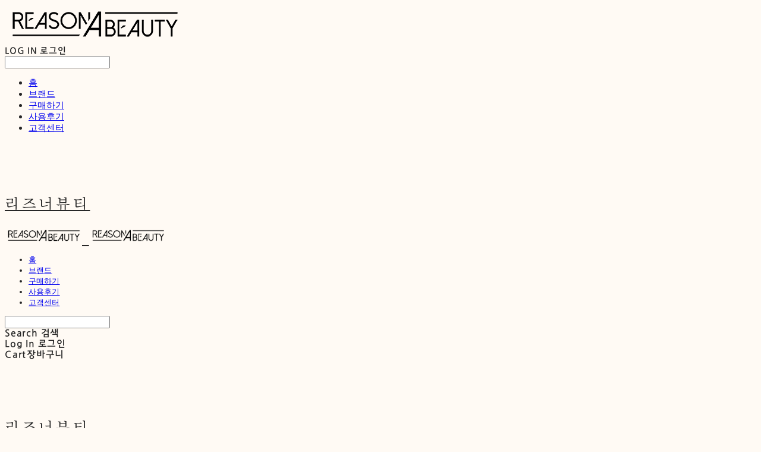

--- FILE ---
content_type: text/css; charset=UTF-8
request_url: https://contents.sixshop.com/uploadedFiles/44385/css/designSetting1760418117910.css
body_size: 14900
content:
@import url(//fonts.googleapis.com/earlyaccess/notosanskr.css);@import url(//fonts.googleapis.com/earlyaccess/jejugothic.css);@import url(//fonts.googleapis.com/earlyaccess/jejumyeongjo.css);@import url(//fonts.googleapis.com/earlyaccess/kopubbatang.css);@import url(https://static.sixshop.com/resources/css/fonts/sixshop/spoqahansansneo.css);
.restrictedWrapper, body.editor, body.display, #body .container-background.background-color, #body .payment-background, .right-content .cke_contents, .right-content .cke_wysiwyg_div.cke_editable {background-color:#FFFAF4;}.designSettingElement.entire-background-color {background-color:#FFFAF4!important;}.productDetail.wrapper .reviewQna-info .boardInDetail.review .restrictedBoardPost.wrapper .content.field input[type=password] {background-color:#FFFAF4;}.siteHeader .row.row-main {padding-top:10px;padding-bottom:10px;}.siteHeader.borderBottom-use {border-bottom: 1px solid #9A66FF;}.siteHeader .background-color {background-color:#FFFFFF;filter:alpha(opacity=100);opacity:1;}#body.desktop #headerLogo .site-logo, #body.desktop #headerLogo .site-logoImageWhenHeaderInHero {width:130px;}#body.desktop.header-style-effect-type-fixedAtTop .siteHeader.scrolled .background-color {background-color:#FFFFFF !important;}#body.desktop.header-style-effect-type-fixedAtTop .siteHeader.scrolled.borderBottom-use {border-color:#9A66FF !important;}#headerLogo {color:#272727;}#headerLogo, #headerLogoInMobileMenu {font-family:Jeju Myeongjo, serif;font-weight:400;letter-spacing:0.18em;font-style:normal;}#body.desktop #headerCustomerInMobileMenu {display: inline-block;}#body.mobile #headerCustomerInMobileMenu {display: inline-block;}#body.desktop #headerProductSearchInMobileMenu {display: inline-block;}#body.mobile #headerProductSearchInMobileMenu {display: inline-block;}#body.desktop #headerLogo {font-size:26px;}.designSettingElement.text-logoWithoutColor {font-family:Jeju Myeongjo, serif;font-weight:400;letter-spacing:0.18em;}.site-element.headerMenuList {font-family:Spoqa Han Sans Neo, sans-serif;font-weight:300;font-size:13px;letter-spacing:0.01em;}.slide-menu.site-element.headerMenuList {font-family:Spoqa Han Sans Neo, sans-serif;font-weight:300;font-size:15px;letter-spacing:0em;}.site-element.headerMenuList, .siteHeader .headerMenuHamburgerBar .systemIcon.menuIcon {color:#272727;}.site-element.headerMenuList .menu-navi {margin-right:45px;}#body.desktop .site-element.headerMenuList .menu-navi:hover > .menu-name {color:#858585;}.site-element.headerMenuList .menu-navi.now > .menu-name, .site-element.headerMenuList .menu-navi.now > .menu-opener {color:#858585!important;}.site-element.headerMenuList .menu-navi.menu-main .subMenuNaviList {background-color:#FFFFFF !important;border-color:rgb(242,242,242) !important;}.siteHeader #headerCartAndCustomer, .siteHeader .row.row-search.mobile {color:#272727;}.siteHeader #headerCartAndCustomer, .siteHeader .row.desktop #headerCartAndCustomer .headerCart > * {font-size:16px;}.siteHeader .row.desktop #headerCartAndCustomer .headerCart {font-size: 0;margin-top:8px;margin-bottom:8px;}.siteHeader.layout-type-normal-double-center1 .row.row-main.desktop #headerCartAndCustomer .headerCart {margin-top:16px;}.siteHeader #headerCartAndCustomer, .site-element.headerMenuList #headerCustomerInMobileMenu {font-family:Jeju Gothic, sans-serif;font-weight:400;letter-spacing:0.05em;}.headerProductSearch, #headerCartAndCustomer .headerCustomer, #headerCartAndCustomer #headerCart {margin-right:30px;}#headerCartAndCustomer .headerProductSearch:hover, #headerCartAndCustomer .headerCustomer:hover, #headerCartAndCustomer #headerCart:hover {color:#858585;}#headerCartAndCustomer .headerProductSearch.now, #headerCartAndCustomer .headerCustomer.now, #headerCartAndCustomer #headerCart.now {color:#858585 !important;}.headerSns {color:#272727;font-size:16px;}.headerSns .headerSns-icons {margin-left:20px;}.headerSns .headerSns-icons:hover {color:#858585;}#body.desktop.header-style-type-use-mobile-header .site-element.mobile.headerMenuList {background-color:#fff;filter:alpha(opacity=100);opacity:1;}#body.header-style-type-use-mobile-header .site-element.headerMenuList > .site-division-background-mobile-color {background-color:#fff;filter:alpha(opacity=100);opacity:1;}body.display #body.desktop.header-style-type-use-mobile-header div.document-background {background-color:#000;}#body.desktop.header-style-type-use-mobile-header > div.document-background.sideMenuList-opened {filter:alpha(opacity=30);opacity:0.3;}.editor-home #body.header-style-type-use-mobile-header .site-element.headerMenuList .site-division-background-mobile2 {background-color:#000;filter:alpha(opacity=30);opacity:0.3;}#body.desktop.header-style-type-use-mobile-header .site-element.headerMenuList #headerLogoInMobileMenu {color:#000;font-size:18px;}#body.desktop.header-style-type-use-mobile-header #headerLogoInMobileMenu img.site-logo {width:90px;max-width:90px;}#body.desktop.header-style-type-use-mobile-header .site-element.headerMenuList #headerCustomerInMobileMenu {color:#000;font-size:13px;}#body.desktop.header-style-type-use-mobile-header .site-element.headerMenuList #headerCustomerInMobileMenu.now {color:#000 !important;}#body.desktop.header-style-type-use-mobile-header .site-element.headerMenuList #headerProductSearchInMobileMenu {color:#000;}#body.desktop.header-style-type-use-mobile-header .site-element.headerMenuList.mobile .menu-navi {color:#000;font-size:15px;}#body.desktop.header-style-type-use-mobile-header .site-element.headerMenuList.mobile .menu-navi.now > .menu-name, #body.desktop.header-style-type-use-mobile-header .site-element.headerMenuList.mobile .menu-navi.now > .menu-opener {color:#000 !important;}#body.desktop.header-style-type-use-mobile-header .site-element.headerMenuList .headerSns.mobile {color:#000;font-size:22px;}.row.row-main.desktop #headerCart {margin-right:0px !important;}.row.row-main.mobile #headerCart {margin-right:0px !important;}.hero-section .heroBackgroundDiv {background-color:#FFFFFF;opacity:0.2 !important;-ms-filter: alpha(opacity=20) !important;filter: alpha(opacity=20) !important;}#body.hero-style-type-custom .page-opened .hero-section, #body.hero-style-type-custom .onePageSubPage-opened .hero-section {color: #b6b5e8;}#body.hero-use.hero-header-position-headerInHero.hero-style-type-custom .siteHeader:not(.scrolled) #headerLogo, #body.hero-use.hero-header-position-headerInHero.hero-style-type-custom .siteHeader:not(.scrolled) #headerCart, #body.hero-use.hero-header-position-headerInHero.hero-style-type-custom .siteHeader:not(.scrolled) .headerMenuList:not(.slide-menu) .headerMenuListContents > .menu-navi > .menu-name, #body.hero-use.hero-header-position-headerInHero.hero-style-type-custom .siteHeader:not(.scrolled) .headerProductSearch, #body.hero-use.hero-header-position-headerInHero.hero-style-type-custom .siteHeader:not(.scrolled) .headerCustomer, #body.hero-use.hero-header-position-headerInHero.hero-style-type-custom .siteHeader:not(.scrolled) .headerSns .headerSns-icons, #body.hero-use.hero-header-position-headerInHero.hero-style-type-custom .siteHeader:not(.scrolled) .headerMenuHamburgerBar .ico-menu {color: #b6b5e8 !important;}#body.hero-style-type-custom .hero-section .bx-pager-item .bx-pager-link {border: 2px solid #b6b5e8;}#body.hero-style-type-custom .hero-section .bx-pager-item .bx-pager-link.active {background-color: #b6b5e8;}#body.hero-style-type-custom .hero-section .bx-navigation .bx-prev, #body.hero-style-type-custom .hero-section .bx-navigation .bx-next  {border-top: 2px solid#b6b5e8;border-left: 2px solid#b6b5e8;}#body.desktop .hero-section .heroWrapper .heroCaption .heroCaptionContent .heroCaptionPosition {float: left; margin: auto 0;text-align:left;}#body.desktop .hero-section .heroWrapper .heroCaption .heroCaptionContent .heroCaptionPosition .heroCaptionWrapper {vertical-align: middle;padding-top:0px;padding-bottom:0px;}#body.mobile .hero-section .heroWrapper .heroCaption .heroCaptionContent .heroCaptionPosition {float: none; margin: 0 auto;text-align:center;}#body.mobile .hero-section .heroWrapper .heroCaption .heroCaptionContent .heroCaptionPosition .heroCaptionWrapper {vertical-align: middle;padding-top:16px;padding-bottom:16px;}.hero-section .heroCaptionTitle {font-family:Spoqa Han Sans Neo, sans-serif !important;font-weight:300;font-size:35px;letter-spacing:0.05em;line-height:1.5em;}.hero-section .heroCaptionBody {font-family:Spoqa Han Sans Neo, sans-serif;font-weight:300;font-size:20px;letter-spacing:0.11em;line-height:1em;}#body.desktop .hero-section .heroCaption .heroCaptionBody {margin-top:20px;}#body.mobile .hero-section .heroCaption .heroCaptionBody {margin-top:10px;}.hero-section .heroCaptionButton {font-family:Noto Sans KR, sans-serif;font-weight:300;font-size:14px;letter-spacing:0.15em;}#body.mobile .hero-section .heroCaptionButton {font-size:15px;}#body.button-type-normal .hero-section .heroCaptionButton {color:#FFFFF7 !important;background-color:#272727 !important;border-color:#272727 !important;}#body.button-type-outline[class*='hero-style-type'] .hero-section .heroCaptionButton {border-width:1px;}#body.button-type-outline .hero-section .heroCaptionButton {border-color: #272727;color: #272727;}#body.button-type-outline .hero-section .heroCaptionButton:hover {background-color: #272727;color: #fff;}#body.desktop .hero-section .heroCaption .heroCaptionButton {margin-top:30px;}#body.mobile .hero-section .heroCaption .heroCaptionButton {margin-top:15px;}#body.button-type-outline .item-wrapper.gallery .galleryCaption .galleryCaptionButton {border-width:1px;}#body.desktop .section-wrapper.custom-section.sectionColumn-2 .section .customSectionColumn {width:calc(50% - 0px);}#body.desktop .section-wrapper.custom-section.sectionColumn-3 .section .customSectionColumn {width:calc(33.333333333333336% - 0px);}#body.desktop .section-wrapper.custom-section.sectionColumn-4 .section .customSectionColumn {width:calc(25% - 0px);}#body.desktop .section-wrapper.custom-section.sectionColumn-1to2 .section .customSectionColumn.column-1, .section-wrapper.custom-section.sectionColumn-2to1 .section .customSectionColumn.column-2 {width:calc(33.3% - 0px);}#body.desktop .section-wrapper.custom-section.sectionColumn-1to2 .section .customSectionColumn.column-2, .section-wrapper.custom-section.sectionColumn-2to1 .section .customSectionColumn.column-1 {width:calc(66.6% - 0px);}#body.desktop .section-wrapper.custom-section.sectionColumn-1to3 .section .customSectionColumn.column-1, .section-wrapper.custom-section.sectionColumn-3to1 .section .customSectionColumn.column-2 {width:calc(25% - 0px);}#body.desktop .section-wrapper.custom-section.sectionColumn-1to3 .section .customSectionColumn.column-2, .section-wrapper.custom-section.sectionColumn-3to1 .section .customSectionColumn.column-1 {width:calc(75% - 0px);}.section-wrapper.custom-section .section .customSectionColumn {margin-left:0px;margin-right:0px;}.item-wrapper.marqueeBanner .item-element{height:48px !important;}.item-wrapper.marqueeBanner {background-color:#33D12C;color:#fff;font-family:Jeju Myeongjo;font-weight:400;font-size:16px;letter-spacing:0.05em;}.item-wrapper.marqueeBanner .marquee-text{padding-left:16px;padding-right:16px;padding-top:16px;padding-bottom:16px;}#body.desktop #headerCustomerSpeechBubble {font-family:Noto Sans KR;font-weight:Bold;font-size:11px;color:#fff;background-color:#272727;border-radius:6px;letter-spacing:0em;line-height:1.5em;z-index: 51;}#body.desktop #headerCustomerSpeechBubble::before {border-bottom-color:#272727;}#body.mobile #headerCustomerMobileSpeechBubble {font-family:Noto Sans KR;font-weight:Bold;font-size:10px;color:#fff;background-color:#272727;border-radius:4px;letter-spacing:0em;line-height:1.5em;z-index: 51;}#body.mobile #headerCustomerMobileSpeechBubble::before {border-bottom-color:#272727;}.item-wrapper.productList .productListWrapper.c-2 .shopProductWrapper {width:calc(50% - 10px);}.item-wrapper.productList .productListWrapper.c-3 .shopProductWrapper {width:calc(33.333333333333336% - 13.333333333333334px);}.item-wrapper.productList .productListWrapper.c-4 .shopProductWrapper {width:calc(25% - 15px);}.item-wrapper.productList .productListWrapper.c-5 .shopProductWrapper {width:calc(20% - 16px);}.item-wrapper.productList .productListWrapper.c-6 .shopProductWrapper {width:calc(16.666666666666668% - 16.666666666666668px);}.item-wrapper.productList .productListWrapper .productListPage .shopProductWrapper {margin-top:10px;margin-bottom:10px;margin-left:10px;margin-right:10px;}.item-wrapper.productList .shopProductWrapper .thumb.img {background-color:#FFFAF4;}.item-wrapper.productList .productListWrapper .thumbDiv {border-radius:0;}#body.productList-filterPosition-leftSide .item-wrapper.productList .filter-use .productListWrapper, #body.productList-filterPosition-rightSide .item-wrapper.productList .filter-use .productListWrapper {width:85%;}.item-wrapper.productList .productListFilterCollection {color:#272727;font-family:Spoqa Han Sans Neo, sans-serif;font-weight:300;font-size:16px;text-align:-webkit-center;}#body.productList-filterPosition-leftSide .item-wrapper.productList .productListFilterCollection, #body.productList-filterPosition-rightSide .item-wrapper.productList .productListFilterCollection{width:15%;}.item-wrapper.productList .productListFilterCollection {padding-bottom:40px;}.item-wrapper.productList .productListFilterCollection .productListFilter-navi {letter-spacing:0.1em;}#body.productList-filterPosition-top .item-wrapper.productList .productListFilterCollection .productListFilter-navi {margin-left:20px;margin-right:20px;}#body.productList-filter-style-type-all-pill .item-wrapper.productList .productListFilterCollection .productListFilter-navi {border:1px solid rgba(39,39,39,0.2);}#body.productList-filter-style-type-all-pill .item-wrapper.productList .productListFilterCollection .productListFilter-navi.now {border:1px solid #747474;background-color:#747474;color:#fff!important;}#body.productList-filter-style-type-select-pill .item-wrapper.productList .productListFilterCollection .productListFilter-navi.now {border:1px solid #747474;color:#747474;}#body.productList-filterPosition-leftSide .item-wrapper.productList .productListFilterCollection .productListFilter-navi, #body.productList-filterPosition-rightSide .item-wrapper.productList .productListFilterCollection .productListFilter-navi{margin-bottom:40px;}.item-wrapper.productList .productListFilterCollection .productListFilter-navi.now {color:#747474 !important;}#body.mobile.productList-filter-mobile-type-dropdown .item-wrapper.productList .productListFilterCollection .productListFilter-navi.now {color:#747474 !important;}#body.mobile.productList-filter-mobile-type-line-break .item-wrapper.productList .productListFilterCollection .productListFilterCollectionNavi {align-items:center;}#body.mobile.productList-filter-mobile-type-line-break.productList-filter-style-type-underline .item-wrapper.productList .productListFilterCollection .productListFilterCollectionNavi .productListFilter-navi:not(.now) ,#body.mobile.productList-filter-mobile-type-line-break.productList-filter-style-type-select-pill .item-wrapper.productList .productListFilterCollection .productListFilterCollectionNavi .productListFilter-navi:not(.now) {}.item-wrapper.productList .productListWrapper .productListPage .shopProductWrapper .shopProductBackground {background-color:#FFFAF4;}#body.productList-textPosition-onImg:not(.mobile) .item-wrapper.productList .shopProductWrapper:hover .shopProductBackground {opacity:0.8 !important;-ms-filter: alpha(opacity=80) !important;filter: alpha(opacity=80) !important;}.item-wrapper.productList .productListWrapper .productListPage .shopProductWrapper .shopProductNameAndPriceDiv {text-align:center;}.item-wrapper.productList .productListWrapper .productListPage .shopProductWrapper .shopProduct.productName, .item-wrapper.productListSlide .productListWrapper .shopProductWrapper .shopProduct.productName, .designSettingElement.productName, #addToCartHeader #addToCartHeaderTitle {color:#272727;font-family:Spoqa Han Sans Neo, sans-serif;font-weight:300;letter-spacing:0.05em;}.item-wrapper.productList .productListWrapper .productListPage .shopProductWrapper .shopProduct.productName {font-size:15px;}.item-wrapper.productList .productListWrapper .productListPage .shopProductWrapper .shopProduct.price, .item-wrapper.productListSlide .productListWrapper .shopProductWrapper .shopProduct.price, .designSettingElement.price {color:#272727;font-family:Spoqa Han Sans Neo, sans-serif;font-weight:300;letter-spacing:0.05em;}.item-wrapper.productList .productListWrapper .productListPage .shopProductWrapper .shopProduct.price {font-size:15px;}.productDiscountPriceSpan {color:#D14113;}.item-wrapper.productList .productListWrapper .productListPage .shopProductWrapper .shopProduct.description, .item-wrapper.productListSlide .productListWrapper .shopProductWrapper .shopProduct.description {display:inline-block;color:#858585;font-family:Spoqa Han Sans Neo, sans-serif;font-weight:300;letter-spacing:0.05em;}.item-wrapper.productList .productListWrapper .productListPage .shopProductWrapper .shopProduct.description {font-size:14px;}#addToCartBody, #addToCartContent, #quantityAndAmountElem {color:#464646;font-family:Spoqa Han Sans Neo, sans-serif;}#productQuantityInputBox {font-family:Spoqa Han Sans Neo, sans-serif;}#addToCartFooter #addToCartBtnElem .error-msg-elem, #addToCartFooter #addToCartBtnElem .quantity-count-elem, #addToCartFooter #addToCartBtnElem .info-msg-elem {font-family:Spoqa Han Sans Neo, sans-serif;}#addToCartBody .basic-select, #addToCartBody .option-value, #addToCartContent .quantity-box, #addToCartContent .quantity-calc-box, #addToCartBody .option-select {border-color:#272727 !important;}.productListWrapper .product-cart-elem .ico-cart {display: inline;}.productListWrapper .product-cart-elem .ico-cart-border {display: none;}.productListWrapper .product-cart-elem .ico-bag {display: none;}.productListWrapper .product-cart-elem .ico-bag-border {display: none;}.item-wrapper.productList .productListWrapper .product-cart-elem,.item-wrapper.productListSlide .productListWrapper .product-cart-elem,#addToCartAtProductListElem #addToCartFooter .add-cart-button {background-color: transparent;border: 1px solid #272727;color:#272727;}.item-wrapper.productList .productListWrapper .product-cart-elem:hover,.item-wrapper.productListSlide .productListWrapper .product-cart-elem:hover {background-color:#272727;color:#fff;}.item-wrapper.productList .productListWrapper .product-review-elem {display:none !important;font-size:12px;}#body.mobile .item-wrapper.productList .productListWrapper .product-review-elem {display:none !important;font-size:10px;}.item-wrapper.productList .productListWrapper .product-cart-elem,.item-wrapper.productListSlide .productListWrapper .product-cart-elem,#addToCartAtProductListElem #addToCartFooter .add-cart-button {font-family:Noto Sans KR, sans-serif;font-weight:300;letter-spacing:0.15em;}.item-wrapper.productList .productListWrapper .product-cart-elem,#addToCartAtProductListElem #addToCartFooter .add-cart-button {display:none !important;padding:12px 20px;font-size:12px;}#body.mobile .item-wrapper.productList .productListWrapper .product-cart-elem {display:none;padding:8px 12px;font-size:10px;}.item-wrapper.productList .productListWrapper .productListPage .shopProductWrapper .badgeWrapper .badge {font-size:13px;}#body.mobile .item-wrapper.productList .productListWrapper .productListPage .shopProductWrapper .badgeWrapper .badge {font-size:10px;}.item-wrapper.productList .productListWrapper .productListPage .shopProductWrapper .badgeWrapper .badge span {width:40px;height:40px;}#body.mobile .item-wrapper.productList .productListWrapper .productListPage .shopProductWrapper .badgeWrapper .badge span {width:40px;height:40px;}.item-wrapper.productList .productListWrapper .productListPage .shopProductWrapper .badgeWrapper .badge, .item-wrapper.productListSlide .productListWrapper .shopProductWrapper .badgeWrapper .badge {font-family:Spoqa Han Sans Neo, sans-serif;font-weight:300;letter-spacing:0.05em;}.item-wrapper.productList .productListWrapper .productListPage .shopProductWrapper .badgeWrapper .badge {left:10px;top:10px;}#body.mobile .item-wrapper.productList .productListWrapper .productListPage .shopProductWrapper .badgeWrapper .badge {left:8px !important;top:8px !important;}.item-wrapper.productList .productListWrapper .productListPage .shopProductWrapper .badgeWrapper .badge.discountBadge span, .item-wrapper.productListSlide .productListWrapper .shopProductWrapper .badgeWrapper .badge.discountBadge span {background-color:transparent;color:#222;}.item-wrapper.productList .productListWrapper .productListPage .shopProductWrapper .badgeWrapper .badge.soldOutBadge span, .item-wrapper.productListSlide .productListWrapper .shopProductWrapper .badgeWrapper .badge.soldOutBadge span {background-color:#C30000;color:#fff;}.item-wrapper.productList .productListWrapper .productListPage .shopProductWrapper .badgeWrapper .badge.newBadge span, .item-wrapper.productListSlide .productListWrapper .shopProductWrapper .badgeWrapper .badge.newBadge span {background-color:#FFFFFF;color:#222;}.item-wrapper.productList .productListWrapper .productListPage .shopProductWrapper .badgeWrapper .badge.bestBadge span, .item-wrapper.productListSlide .productListWrapper .shopProductWrapper .badgeWrapper .badge.bestBadge span {background-color:#FFFFFF;color:#222;}.item-wrapper.productList .productListWrapper .productListPage .shopProductWrapper .badgeWrapper .badge.mdpickBadge span, .item-wrapper.productListSlide .productListWrapper .shopProductWrapper .badgeWrapper .badge.mdpickBadge span {background-color:#FFFFFF;color:#222;}.item-wrapper.productList .productListWrapper .productListPage .shopProductWrapper .badgeWrapper .badge.customTextBadge span, .item-wrapper.productListSlide .productListWrapper .shopProductWrapper .badgeWrapper .badge.customTextBadge span {background-color:#D15118;color:#fff;}.item-wrapper.productListSlide .thumbDiv {border-radius:0;}#body.productListSlide-textPosition-onImg:not(.mobile) .item-wrapper.productListSlide .shopProductWrapper:hover .shopProductBackground {opacity:0.8 !important;-ms-filter: alpha(opacity=80) !important;filter: alpha(opacity=80) !important;}.item-wrapper.productListSlide .productListWrapper .shopProductWrapper .shopProductNameAndPriceDiv {text-align:center;}.item-wrapper.productListSlide .productListWrapper .shopProductWrapper .shopProduct.productName {font-size:15px;}.element-section.productListSlide-section {padding-top:16px;padding-bottom:16px;}.item-wrapper.productListSlide .product-list-slide-section-name {font-family:Noto Sans KR;font-weight:700;font-size:20px;letter-spacing:0em;line-height:1.5em;color:#000;}.item-wrapper.productListSlide .product-list-slide-section-elem i {font-size:16px;letter-spacing:0em;line-height:1.5em;color:#000;}.item-wrapper.productListSlide .productListWrapper .shopProductWrapper .shopProduct.price {font-size:15px;}.item-wrapper.productListSlide .productListWrapper .shopProductWrapper .shopProduct.description {font-size:12px;}.item-wrapper.productListSlide .productListWrapper .product-cart-elem .ico-cart {display: inline;}.item-wrapper.productListSlide .productListWrapper .product-cart-elem .ico-cart-border {display: none;}.item-wrapper.productListSlide .productListWrapper .product-cart-elem .ico-bag {display: none;}.item-wrapper.productListSlide .productListWrapper .product-cart-elem .ico-bag-border {display: none;}.item-wrapper.productListSlide .productListWrapper .product-review-elem {display:none !important;font-size:12px;}#body.mobile .item-wrapper.productListSlide .productListWrapper .product-review-elem {display:none !important;font-size:10px;}.item-wrapper.productListSlide .productListWrapper .product-cart-elem {display:none !important;padding:12px 20px;font-size:12px;}#body.mobile .item-wrapper.productListSlide .productListWrapper .product-cart-elem {display:none;padding:8px 12px;font-size:10px;}.item-wrapper.productListSlide .productListWrapper .shopProductWrapper .badgeWrapper .badge {font-size:12px;}#body.mobile .item-wrapper.productListSlide .productListWrapper .shopProductWrapper .badgeWrapper .badge {font-size:10px;}.item-wrapper.productListSlide .productListWrapper .shopProductWrapper .badgeWrapper .badge span {width:35px;height:35px;}#body.mobile .item-wrapper.productListSlide .productListWrapper .shopProductWrapper .badgeWrapper .badge span {width:40px;height:40px;}.item-wrapper.productListSlide .bx-navigation {margin-top:-50.25px !important;}#body.mobile .item-wrapper.productListSlide .bx-navigation {margin-top:-42.400000000000006px !important;}#body.productListSlide-textPosition-onImg:not(.mobile) .item-wrapper.productListSlide .bx-navigation {margin-top:-15px !important;}.item-wrapper.productListSlide .productListWrapper .shopProductWrapper .badgeWrapper .badge {left:10px;top:10px;}#body.mobile .item-wrapper.productListSlide .productListWrapper .shopProductWrapper .badgeWrapper .badge {left:8px !important;top:8px !important;}.item-wrapper.productListSlide div.bx-navigation a {color:#222222;}.item-wrapper.productListSlide div.bx-navigation:hover a {color:#222222;}.item-wrapper.productListSlide .shopProductWrapper .thumb.img {background-color:#FFFAF4;}#body.board-grid-column-desktop-1 .item-wrapper.board.boardGrid .boardListDiv .boardPostWrapper, .item-wrapper.board.boardGrid .boardListDiv.c-1 .boardGridWrapper, .item-wrapper.boardProductReview.boardGrid .boardProductListDiv.c-1 .boardGridWrapper {width:calc(100% - 0px);}#body.board-grid-column-desktop-2 .item-wrapper.board.boardGrid .boardListDiv .boardPostWrapper, .item-wrapper.board.boardGrid .boardListDiv.c-2 .boardGridWrapper, .item-wrapper.boardProductReview.boardGrid .boardProductListDiv.c-2 .boardGridWrapper {width:calc(50% - 50px);}#body.board-grid-column-desktop-3 .item-wrapper.board.boardGrid .boardListDiv .boardPostWrapper, .item-wrapper.board.boardGrid .boardListDiv.c-3 .boardGridWrapper, .item-wrapper.boardProductReview.boardGrid .boardProductListDiv.c-3 .boardGridWrapper {width:calc(33.333333333333336% - 66.66666666666667px);}#body.board-grid-column-desktop-4 .item-wrapper.board.boardGrid .boardListDiv .boardPostWrapper, .item-wrapper.board.boardGrid .boardListDiv.c-4 .boardGridWrapper, .item-wrapper.boardProductReview.boardGrid .boardProductListDiv.c-4 .boardGridWrapper {width:calc(25% - 75px);}#body.board-grid-column-desktop-5 .item-wrapper.board.boardGrid .boardListDiv .boardPostWrapper, .item-wrapper.board.boardGrid .boardListDiv.c-5 .boardGridWrapper, .item-wrapper.boardProductReview.boardGrid .boardProductListDiv.c-5 .boardGridWrapper {width:calc(20% - 80px);}#body.board-grid-column-desktop-6 .item-wrapper.board.boardGrid .boardListDiv .boardPostWrapper, .item-wrapper.board.boardGrid .boardListDiv.c-6 .boardGridWrapper, .item-wrapper.boardProductReview.boardGrid .boardProductListDiv.c-6 .boardGridWrapper {width:calc(16.666666666666668% - 83.33333333333333px);}.item-wrapper.board.boardGrid .boardWrapper .boardListDiv .boardPostWrapper .boardCaptionPosition, .item-wrapper.boardProductReview.boardGrid .boardProductWrapper .boardProductListDiv .boardPostWrapper .boardCaptionPosition {text-align:center;}.item-wrapper.board.boardGrid .boardWrapper .boardListDiv .boardPostWrapper .boardCaptionTitle, .item-wrapper.boardProductReview.boardGrid .boardProductWrapper .boardProductListDiv .boardPostWrapper .boardCaptionTitle {color:#272727;font-family:Spoqa Han Sans Neo, sans-serif;font-weight:300;font-size:18px;letter-spacing:0.05em;}.item-wrapper.board.boardGrid .boardWrapper .boardListDiv .boardPostWrapper .boardCaptionBody, .item-wrapper.boardProductReview.boardGrid .boardProductWrapper .boardProductListDiv .boardPostWrapper .boardCaptionBody {color:#272727;font-family:Spoqa Han Sans Neo, sans-serif;font-weight:300;font-size:18px;letter-spacing:0.05em;}.item-wrapper.board.boardGrid .boardWrapper .boardListDiv .boardGridWrapper, .item-wrapper.boardProductReview.boardGrid .boardProductWrapper .boardProductListDiv .boardGridWrapper {margin-top:25px;margin-bottom:25px;margin-left:50px;margin-right:50px;}.item-wrapper.blogGrid .blogWrapper.c-2 .blogPostWrapper {width:calc(50% - 50px);}.item-wrapper.blogGrid .blogWrapper.c-3 .blogPostWrapper {width:calc(33.333333333333336% - 66.66666666666667px);}.item-wrapper.blogGrid .blogWrapper.c-4 .blogPostWrapper {width:calc(25% - 75px);}.item-wrapper.blogGrid .blogWrapper.c-5 .blogPostWrapper {width:calc(20% - 80px);}.item-wrapper.blogGrid .blogWrapper.c-6 .blogPostWrapper {width:calc(16.666666666666668% - 83.33333333333333px);}.item-wrapper.blog.blogGrid .blogWrapper .blogPostWrapper {text-align:center;margin-top:25px;margin-bottom:25px;margin-left:50px;margin-right:50px;}.item-wrapper.blog.blogGrid .blogWrapper .blogPostWrapper .blogPost.title {color:#222222;font-family:KoPub Batang, serif;font-weight:400;font-size:14px;letter-spacing:0.03em;}.item-wrapper.blog.blogGrid .blogWrapper .blogPostWrapper .blogPost.date {color:#222222;font-family:KoPub Batang, serif;font-weight:400;font-size:12px;letter-spacing:0.03em;}.item-wrapper.blog.blogStack .blogSidebar .blogFilter-navi.now {color:#777777;}#body.blogGrid-filterPosition-leftSide .item-wrapper.blogGrid .filter-use .blogWrapper, #body.blogGrid-filterPosition-rightSide .item-wrapper.blogGrid .filter-use .blogWrapper {width:85%;}.item-wrapper.blogGrid .blogFilterCollection {color:#222222;font-family:Jeju Myeongjo, serif;font-weight:400;font-size:14px;text-align:center;}#body.blogGrid-filterPosition-leftSide .item-wrapper.blogGrid .filter-use .blogFilterCollection, #body.blogGrid-filterPosition-rightSide .item-wrapper.blogGrid .filter-use .blogFilterCollection {width:15%;}.item-wrapper.blogGrid .blogFilterCollection {padding-bottom:60px;}.item-wrapper.blogGrid .blogFilterCollection .blogFilter-navi {letter-spacing:0em;}#body.blogGrid-filterPosition-top .item-wrapper.blogGrid .blogFilterCollection .blogFilter-navi {margin-left:15px;margin-right:15px;}#body.blogGrid-filterPosition-leftSide .item-wrapper.blogGrid .blogFilterCollection .blogFilter-navi, #body.blogGrid-filterPosition-rightSide .item-wrapper.blogGrid .blogFilterCollection .blogFilter-navi {margin-bottom:30px;}.item-wrapper.blogGrid .blogFilterCollection .blogFilter-navi.now {color:#777777 !important;}.item-wrapper.review .review-wrapper .review-content {font-family:Spoqa Han Sans Neo, sans-serif;font-weight:300;letter-spacing:0.02em;line-height:1.6em;}.item-wrapper.review .review-wrapper .review-writer {font-family:Spoqa Han Sans Neo, sans-serif;font-weight:300;letter-spacing:0.05em;}.item-wrapper.button .item-element {font-family:Noto Sans KR, sans-serif;font-weight:300;letter-spacing:0.15em;}#body.button-type-normal .item-wrapper.button .item-element {color:#FFFFF7;background-color:#272727;border: 2px solid #272727;}#body.button-type-outline .item-wrapper.button .item-element {color:#272727;background-color:transparent;border: 1px solid #272727;}#body.button-type-outline .item-wrapper.button .item-element:hover {color:#fff;background-color:#272727;}#body.button-type-outline .item-wrapper.customForm .item-element .customFormSubmitButton:not(.button-type-normal) {border-width: 1px;}.item-wrapper.button .item-element, .item-wrapper.review .review-button {font-size:15px;}#body.mobile .item-wrapper.button .item-element, #body.mobile .item-wrapper.review .review-button {font-size:13px;}#body .section .item-wrapper.customIcons .customIcons-icon{color:#272727;font-size:14px;}#body .section .item-wrapper.customIcons .customIcons-icon:hover {color:#858585;}.paginationDiv {color:#272727;font-family:Spoqa Han Sans Neo, sans-serif;font-weight:400;font-size:16px;}.paginationDiv .paginationNo-navi {margin-left:10px;margin-right:10px;}.paginationDiv .paginationNo-navi.now {color:#858585 !important;}.designSettingElement.pagination_div {color:#272727;font-family:Spoqa Han Sans Neo, sans-serif;font-weight:400;}.designSettingElement.pagination_div .pagination_selected {color:#858585 !important;}#body #topButton {color:#222;background-color:transparent;}#body #topButtonArea.active div#topButton{filter:alpha(opacity=80);opacity:0.8;}#body.moveTopBtn-border-use #topButton {border-color:#222;}.item-wrapper.gallery .galleryCaptionTitle, .lightbox .galleryLightboxTitle {font-family:Spoqa Han Sans Neo, sans-serif;font-weight:300;letter-spacing:0.05em;line-height:1.5em !important;}.item-wrapper.gallery .galleryCaptionBody, .lightbox .galleryLightboxBody {font-family:Spoqa Han Sans Neo, sans-serif;font-weight:100;letter-spacing:0.05em;line-height:1.5em !important;}#siteFooter .row.row-main {color:#272727;padding-top:20px;padding-bottom:40px;}#siteFooter .background-color {background-color:#FFFAF4;}#siteFooter.borderTop-use .background-color {border-top: 1px solid #000000;}#siteFooter #footerMenuList, #siteFooter.layout-type-align-center1 #footerSystemMenuList {font-family:Spoqa Han Sans Neo, sans-serif;font-weight:300;font-size:12px;letter-spacing:0.05em;}#siteFooter #footerMenuList .menu-navi:hover > .menu-name, #siteFooter.layout-type-align-center1 #footerSystemMenuList .menu-navi:hover > .menu-name, #siteFooter #footerSns .footerSns-icons:hover {color:#858585;}#siteFooter #footerCompanyInfo, #siteFooter #footerEscrow, #siteFooter.layout-type-align-bothSide1 #footerSystemMenuList {font-family:Spoqa Han Sans Neo, sans-serif;font-weight:300;font-size:12px;letter-spacing:0.05em;line-height:1.5em;}#siteFooter #footerSns {font-size:20px;}#siteFooter #footerCopyright {font-family:Spoqa Han Sans Neo, sans-serif;font-weight:300;font-size:12px;letter-spacing:0.05em;}.shopProductDetail.wrapper #productDetail .top-info .content.mainImg {width:60%;}.shopProductDetail.wrapper #productDetail .top-info .content.info {width:33%;margin-left:7%;margin-right:0;text-align:left;padding-top:0px;}.shopProductDetail.wrapper #productDetail .content.info .row {margin-bottom:50px;}.shopProductDetail.wrapper #productDetail .content.info .row.selectOptions {margin-left:-50px;}.shopProductDetail.wrapper #productDetail .content.info .row.selectOptions .productOption {display:inline-block;margin-bottom:50px;margin-left:50px;}.shopProductDetail.wrapper #productDetail .miniCart-wrapper .miniCart-product-info {padding-top:50px;padding-bottom:50px;}.shopProductDetail.wrapper #productDetail .product-order-summary-info {padding-top:50px;padding-bottom:50px;}.shopProductDetail.wrapper #productDetail .miniCart-wrapper .miniCart-total-price-wrapper {margin-top:50px;}.shopProductDetail.wrapper #productDetail .row.name {font-size:25px;}.shopProductDetail.wrapper #productDetail .row.price, .shopProductDetail.wrapper #productDetail .top-info #shopProductAlternativeMsgDiv {font-size:18px;}.shopProductDetail.wrapper #productDetail .content.info #shopProductCaptionDiv {font-size:16px;}.shopProductDetail.wrapper #productDetail .top-info .content.mainImg.productImgType_thumbnails #shopProductImgsThumbDiv {text-align:center;}.shopProductDetail.wrapper #productDetail .top-info .content.mainImg.productImgType_thumbnails #shopProductImgsThumbDiv {margin-top:20px;margin-right:-20px;margin-left:0;}.shopProductDetail.wrapper #productDetail .top-info .content.mainImg.productImgType_thumbnails #shopProductImgsThumbDiv .sub.img {width:100px;margin-right:20px;margin-left:0;margin-bottom:20px;}.shopProductDetail.wrapper #productDetail .top-info .content.mainImg.productImgType_stack #shopProductImgsMainDiv .shopProductImgMainWrapper.type_stack {margin-bottom:16px;}.productDetail.wrapper .reviewQna-info .boardInDetail #boardProductReviewTopBoxTextElem {font-size:13px;background-color:#FFFAF4!important;color:#222;text-align:center!important;}#body.mobile .productDetail.wrapper .reviewQna-info .boardInDetail #boardProductReviewTopBoxTextElem {font-size:13px;}.productDetail.wrapper div.bottom-info, #body.systemPage-productDetail-reviewQna-width-type-syncWithProductDetailBottomInfo .productDetail.wrapper div.reviewQna-info, #body.systemPage-productDetail-relatedProduct-width-type-syncWithProductDetailBottomInfo .productDetail.wrapper div.relatedProductList-info{max-width:832px;}#reviewBoardPost #productReviewList .product-review-head .best-review-badge {background-color:#222;color:#fff;}.productDetail.wrapper div#productDetailNavigation .productDetailNaviContent, #productDescriptionWrapper.right-content span.cke_top, #productDescriptionWrapper div.cke_wysiwyg_div.cke_editable{max-width:800px;}.productDetail.wrapper div#productDetailNavigation, .shopProductDetail.wrapper #productDetail .bottom-info, .shopProductDetail.wrapper #productDetail .reviewQna-info .boardInDetail, .shopProductDetail.wrapper #productDetail .relatedProductList-info, .shopProductDetail.wrapper #productDetail.relatedProductPosition_underProductDescriptionHeader .bottom-info #productDescriptionDetailPage, .shopProductDetail.wrapper #productDetail.relatedProductPosition_aboveProductDescriptionFooter .bottom-info #productCommonFooter {padding-top:160px;}.shopProductDetail.wrapper #productDetail.relatedProductPosition_underProductDescriptionHeader .bottom-info #productCommonHeader, .shopProductDetail.wrapper #productDetail.relatedProductPosition_aboveProductDescriptionFooter .bottom-info #productDescriptionDetailPage {padding-bottom:160px;}.shopProductDetail.wrapper #productDetail .reviewQna-info .boardProductListTitle, .shopProductDetail.wrapper #productDetail .relatedProductList-info .designSettingElement.text-title{font-size:16px;text-align:center;}.productDetail.wrapper div#productDetailNavigation .productDetailNaviWrap.fixedTop{border-left:0px solid #FFFFF7;border-right:0px solid #FFFFF7;}.productDetail.wrapper div#productDetailNavigation .productDetailNaviContent .menu-navi{max-width:120px;color:#272727;font-size:14px;}.productDetail.wrapper div#productDetailNavigation .productDetailNaviContent .menu-navi.now{color:#858585;}.productDetail.wrapper div#productDetailNavigation .productDetailNaviContent{border-color:transparent;}.relatedProductItemWrapper.item-wrapper.productList .relatedProductListWrapper.productListWrapper.c-2 .shopProductWrapper {width:calc(50% - 8px);}.relatedProductItemWrapper.item-wrapper.productList .relatedProductListWrapper.productListWrapper.c-3 .shopProductWrapper {width:calc(33.333333333333336% - 10.666666666666666px);}.relatedProductItemWrapper.item-wrapper.productList .relatedProductListWrapper.productListWrapper.c-4 .shopProductWrapper {width:calc(25% - 12px);}.relatedProductItemWrapper.item-wrapper.productList .relatedProductListWrapper.productListWrapper.c-5 .shopProductWrapper {width:calc(20% - 12.8px);}.relatedProductItemWrapper.item-wrapper.productList .relatedProductListWrapper.productListWrapper.c-6 .shopProductWrapper {width:calc(16.666666666666668% - 13.333333333333334px);}.relatedProductItemWrapper.item-wrapper.productList .relatedProductListWrapper.productListWrapper .productListPage .shopProductWrapper {margin-top:8px;margin-bottom:8px;margin-left:8px;margin-right:8px;}.relatedProductList-info .item-wrapper.relatedProductItemWrapper .relatedProductListItemElement .relatedProductListWrapper .shopProductWrapper .shopProduct.productName {font-size:16px !important;}.relatedProductList-info .item-wrapper.relatedProductItemWrapper .relatedProductListItemElement .relatedProductListWrapper .shopProductWrapper .shopProduct.price {font-size:16px !important;}.relatedProductList-info .item-wrapper.relatedProductItemWrapper .relatedProductListItemElement .relatedProductListWrapper .shopProductWrapper .badgeWrapper .badge span {width:50px;height:50px;}#body.mobile .relatedProductList-info .item-wrapper.relatedProductItemWrapper .relatedProductListItemElement .relatedProductListWrapper .shopProductWrapper .badgeWrapper .badge span {width:40px;height:40px;}.relatedProductList-info .item-wrapper.relatedProductItemWrapper .relatedProductListItemElement .relatedProductListWrapper .shopProductWrapper .badgeWrapper .badge {left:10px;top:10px;}#body.mobile .relatedProductList-info .item-wrapper.relatedProductItemWrapper .relatedProductListItemElement .relatedProductListWrapper .shopProductWrapper .badgeWrapper .badge {left:8px !important;top:8px !important;}.shopProductDetail.wrapper #productDetail .relatedProductList-info .item-wrapper.relatedProductItemWrapper .relatedProductListItemElement .relatedProductListWrapper .shopProductWrapper .badgeWrapper .badge {font-size:11px !important;}#body.mobile .shopProductDetail.wrapper #productDetail .relatedProductList-info .item-wrapper.relatedProductItemWrapper .relatedProductListItemElement .relatedProductListWrapper .shopProductWrapper .badgeWrapper .badge {font-size:10px !important;}.relatedProductItemWrapper.item-wrapper.productListSlide div.bx-navigation a {color:#000;}.relatedProductItemWrapper.item-wrapper.productListSlide div.bx-navigation:hover a {color:#000;}.relatedProductItemWrapper.item-wrapper.productListSlide .bx-navigation {margin-top:-52.6px !important;}#body.mobile .relatedProductItemWrapper.item-wrapper.productListSlide .bx-navigation {margin-top:-44.400000000000006px !important;}#cart .header .title {font-size:28px!important;}#body.mobile #cart .header .title {font-size:20px!important;}#btn_orderProducts {font-size:14px!important;}#body.mobile #btn_orderProducts {font-size:14px!important;}#login .designSettingElement.text-title .title {font-size:20px!important;}#body.mobile #login .designSettingElement.text-title .title {font-size:16px!important;}#login .designSettingElement.text-title {text-align:left;}#login #btn_login {font-size:14px!important;}#login #btn_join {font-size:14px!important;}#signup .signup .header .title {font-size:20px!important;}#body.mobile #signup .signup .header .title {font-size:16px!important;}#signup .signup #signupButton {font-size:14px!important;}#body.mobile #signup .signup #signupButton {font-size:14px!important;}#signup .signup .header {text-align:left;}@media screen and (max-width: 640px) {#body.header-style-effect-mobile-type-fixedAtTop .siteHeader.scrolled .background-color {background-color:#FFFFFF !important;}#body.header-style-effect-mobile-type-fixedAtTop .siteHeader.scrolled.borderBottom-use {border-color:#9A66FF !important;}#body #headerLogo.headerLogo {font-size:18px;}#body #headerLogo img.site-logo, #body #headerLogo img.site-logoImageWhenHeaderInHero {width:80px;max-width:80px;}}.editor #body.mobile.header-style-effect-mobile-type-fixedAtTop .siteHeader.scrolled .background-color {background-color:#FFFFFF !important;}.editor #body.mobile.header-style-effect-mobile-type-fixedAtTop .siteHeader.scrolled.borderBottom-use {border-color:#9A66FF !important;}.editor #body.mobile #headerLogo.headerLogo {font-size:18px;}.editor #body.mobile #headerLogo img.site-logo, .editor #body.mobile #headerLogo img.site-logoImageWhenHeaderInHero {width:80px;max-width:80px;}@media screen and (min-width: 641px) {body:not(.editor) #body.header-style-effect-type-fixedAtTop .siteHeader.placeholder {width:calc(100% + 0px);margin-left:-0px;margin-right:-0px;}}.editor #body.desktop.header-style-effect-type-fixedAtTop .siteHeader.placeholder {width:calc(100% + 0px);margin-left:-0px;margin-right:-0px;}@media screen and (max-width: 640px) {#body.hero-header-position-headerOnHero.hero-size-type-heightRelative.hero-indexPage-height-mobile-type-twoFifths.indexPage-opened:not(.siteHeader-notUse) .hero-section,#body.hero-header-position-headerOnHero.hero-size-type-heightRelative.hero-otherPages-height-mobile-type-twoFifths:not(.siteHeader-notUse):not(.indexPage-opened) .hero-section {height: calc(40vh - 52px)}#body.hero-header-position-headerOnHero.hero-size-type-heightRelative.hero-indexPage-height-mobile-type-half.indexPage-opened:not(.siteHeader-notUse) .hero-section,#body.hero-header-position-headerOnHero.hero-size-type-heightRelative.hero-otherPages-height-mobile-type-half:not(.siteHeader-notUse):not(.indexPage-opened) .hero-section {height: calc(50vh - 52px)}#body.hero-header-position-headerOnHero.hero-size-type-heightRelative.hero-indexPage-height-mobile-type-twoThirds.indexPage-opened:not(.siteHeader-notUse) .hero-section,#body.hero-header-position-headerOnHero.hero-size-type-heightRelative.hero-otherPages-height-mobile-type-twoThirds:not(.siteHeader-notUse):not(.indexPage-opened) .hero-section {height: calc(66.67vh - 52px)}#body.hero-header-position-headerOnHero.hero-size-type-heightRelative.hero-indexPage-height-mobile-type-fullScreen.indexPage-opened:not(.siteHeader-notUse) .hero-section,#body.hero-header-position-headerOnHero.hero-size-type-heightRelative.hero-otherPages-height-mobile-type-fullScreen:not(.siteHeader-notUse):not(.indexPage-opened) .hero-section {height: calc(100vh - 52px)}.item-wrapper.productList .productListWrapper.c-1 .productListPage .shopProductWrapper .badgeWrapper .badge, .item-wrapper.productListSlide .productListWrapper.c-1 .shopProductWrapper .badgeWrapper .badge, .relatedProductList-info .item-wrapper.relatedProductItemWrapper .relatedProductListItemElement .relatedProductListWrapper.c-1 .shopProductWrapper .badgeWrapper .badge {left:10px;top:10px;}.item-wrapper.productList .productListWrapper:not(.c-1) .productListPage .shopProductWrapper .badgeWrapper .badge, .item-wrapper.productListSlide .productListWrapper:not(.c-1) .shopProductWrapper .badgeWrapper .badge, .relatedProductList-info .item-wrapper.relatedProductItemWrapper .relatedProductListItemElement .relatedProductListWrapper:not(.c-1) .shopProductWrapper .badgeWrapper .badge {left:8px;top:8px;}#body div#topButtonArea {display:none;right:16px;bottom:24px;}}.editor #body.mobile.hero-header-position-headerOnHero.hero-size-type-heightRelative.hero-indexPage-height-mobile-type-twoFifths.indexPage-opened:not(.siteHeader-notUse) .hero-section,.editor #body.mobile.hero-header-position-headerOnHero.hero-size-type-heightRelative.hero-otherPages-height-mobile-type-twoFifths:not(.siteHeader-notUse):not(.indexPage-opened) .hero-section {height: 204px !important}.editor #body.mobile.hero-header-position-headerOnHero.hero-size-type-heightRelative.hero-indexPage-height-mobile-type-half.indexPage-opened:not(.siteHeader-notUse) .hero-section,.editor #body.mobile.hero-header-position-headerOnHero.hero-size-type-heightRelative.hero-otherPages-height-mobile-type-half:not(.siteHeader-notUse):not(.indexPage-opened) .hero-section {height: 268px !important}.editor #body.mobile.hero-header-position-headerOnHero.hero-size-type-heightRelative.hero-indexPage-height-mobile-type-twoThirds.indexPage-opened:not(.siteHeader-notUse) .hero-section,.editor #body.mobile.hero-header-position-headerOnHero.hero-size-type-heightRelative.hero-otherPages-height-mobile-type-twoThirds:not(.siteHeader-notUse):not(.indexPage-opened) .hero-section {height: 374.6666666666667px !important}.editor #body.mobile.hero-header-position-headerOnHero.hero-size-type-heightRelative.hero-indexPage-height-mobile-type-fullScreen.indexPage-opened:not(.siteHeader-notUse) .hero-section,.editor #body.mobile.hero-header-position-headerOnHero.hero-size-type-heightRelative.hero-otherPages-height-mobile-type-fullScreen:not(.siteHeader-notUse):not(.indexPage-opened) .hero-section {height: 588px !important}.editor #body.mobile .item-wrapper.productList .productListWrapper.c-1 .productListPage .shopProductWrapper .badgeWrapper .badge, .editor #body.mobile .item-wrapper.productListSlide .productListWrapper.c-1 .shopProductWrapper .badgeWrapper .badge, .editor #body.mobile .relatedProductList-info .item-wrapper.relatedProductItemWrapper .relatedProductListItemElement .relatedProductListWrapper.c-1 .shopProductWrapper .badgeWrapper .badge {left:10px;top:10px;}.editor #body.mobile .item-wrapper.productList .productListWrapper:not(.c-1) .productListPage .shopProductWrapper .badgeWrapper .badge, .editor #body.mobile .item-wrapper.productListSlide .productListWrapper:not(.c-1) .shopProductWrapper .badgeWrapper .badge, .editor #body.mobile .relatedProductList-info .item-wrapper.relatedProductItemWrapper .relatedProductListItemElement .relatedProductListWrapper:not(.c-1) .shopProductWrapper .badgeWrapper .badge {left:8px;top:8px;}.editor #body.mobile #topButtonArea {display:none;right:calc(50% + -164px);bottom:calc(50vh + -266px);}@media screen and (min-width: 641px) {#body.hero-header-position-headerOnHero.hero-size-type-heightRelative.hero-indexPage-height-type-twoFifths.indexPage-opened:not(.siteHeader-notUse):not(.headerSnsNotUse) .siteHeader[class*=' layout-type-normal-single-'] ~ div .hero-section,#body.hero-header-position-headerOnHero.hero-size-type-heightRelative.hero-otherPages-height-type-twoFifths:not(.siteHeader-notUse):not(.indexPage-opened):not(.headerSnsNotUse) .siteHeader[class*=' layout-type-normal-single-'] ~ div .hero-section {height: calc(40vh - 52px)}#body.hero-header-position-headerOnHero.hero-size-type-heightRelative.hero-indexPage-height-type-twoFifths.indexPage-opened.cartNotUse.productSearchNotUse.customerMenuNotUse:not(.siteHeader-notUse):not(.headerSnsNotUse) .siteHeader[class*=' layout-type-normal-single-'] ~ div .hero-section,#body.hero-header-position-headerOnHero.hero-size-type-heightRelative.hero-otherPages-height-type-twoFifths.cartNotUse.productSearchNotUse.customerMenuNotUse:not(.siteHeader-notUse):not(.headerSnsNotUse):not(.indexPage-opened) .siteHeader[class*=' layout-type-normal-single-'] ~ div .hero-section {height: calc(40vh - 52px)}#body.hero-header-position-headerOnHero.hero-size-type-heightRelative.hero-indexPage-height-type-twoFifths.headerSnsNotUse.indexPage-opened:not(.siteHeader-notUse) .siteHeader[class*=' layout-type-normal-single-'] ~ div .hero-section,#body.hero-header-position-headerOnHero.hero-size-type-heightRelative.hero-otherPages-height-type-twoFifths.headerSnsNotUse:not(.siteHeader-notUse):not(.indexPage-opened) .siteHeader[class*=' layout-type-normal-single-'] ~ div .hero-section {height: calc(40vh - 52px)}#body.hero-header-position-headerOnHero.hero-size-type-heightRelative.hero-indexPage-height-type-twoFifths.cartNotUse.productSearchNotUse.customerMenuNotUse.headerSnsNotUse.indexPage-opened:not(.siteHeader-notUse) .siteHeader[class*=' layout-type-normal-single-'] ~ div .hero-section,#body.hero-header-position-headerOnHero.hero-size-type-heightRelative.hero-otherPages-height-type-twoFifths.cartNotUse.productSearchNotUse.customerMenuNotUse.headerSnsNotUse:not(.siteHeader-notUse):not(.indexPage-opened) .siteHeader[class*=' layout-type-normal-single-'] ~ div .hero-section {height: calc(40vh - 46px)}#body.hero-header-position-headerOnHero.hero-size-type-heightRelative.hero-indexPage-height-type-half.indexPage-opened:not(.siteHeader-notUse):not(.headerSnsNotUse) .siteHeader[class*=' layout-type-normal-single-'] ~ div .hero-section,#body.hero-header-position-headerOnHero.hero-size-type-heightRelative.hero-otherPages-height-type-half:not(.siteHeader-notUse):not(.indexPage-opened):not(.headerSnsNotUse) .siteHeader[class*=' layout-type-normal-single-'] ~ div .hero-section {height: calc(50vh - 52px)}#body.hero-header-position-headerOnHero.hero-size-type-heightRelative.hero-indexPage-height-type-half.indexPage-opened.cartNotUse.productSearchNotUse.customerMenuNotUse:not(.siteHeader-notUse):not(.headerSnsNotUse) .siteHeader[class*=' layout-type-normal-single-'] ~ div .hero-section,#body.hero-header-position-headerOnHero.hero-size-type-heightRelative.hero-otherPages-height-type-half.cartNotUse.productSearchNotUse.customerMenuNotUse:not(.siteHeader-notUse):not(.headerSnsNotUse):not(.indexPage-opened) .siteHeader[class*=' layout-type-normal-single-'] ~ div .hero-section {height: calc(50vh - 52px)}#body.hero-header-position-headerOnHero.hero-size-type-heightRelative.hero-indexPage-height-type-half.indexPage-opened.headerSnsNotUse:not(.siteHeader-notUse) .siteHeader[class*=' layout-type-normal-single-'] ~ div .hero-section,#body.hero-header-position-headerOnHero.hero-size-type-heightRelative.hero-otherPages-height-type-half.headerSnsNotUse:not(.siteHeader-notUse):not(.indexPage-opened) .siteHeader[class*=' layout-type-normal-single-'] ~ div .hero-section {height: calc(50vh - 52px)}#body.hero-header-position-headerOnHero.hero-size-type-heightRelative.hero-indexPage-height-type-half.indexPage-opened.cartNotUse.productSearchNotUse.customerMenuNotUse.headerSnsNotUse:not(.siteHeader-notUse) .siteHeader[class*=' layout-type-normal-single-'] ~ div .hero-section,#body.hero-header-position-headerOnHero.hero-size-type-heightRelative.hero-otherPages-height-type-half.cartNotUse.productSearchNotUse.customerMenuNotUse.headerSnsNotUse:not(.siteHeader-notUse):not(.indexPage-opened) .siteHeader[class*=' layout-type-normal-single-'] ~ div .hero-section {height: calc(50vh - 46px)}#body.hero-header-position-headerOnHero.hero-size-type-heightRelative.hero-indexPage-height-type-twoThirds.indexPage-opened:not(.siteHeader-notUse):not(.headerSnsNotUse) .siteHeader[class*=' layout-type-normal-single-'] ~ div .hero-section,#body.hero-header-position-headerOnHero.hero-size-type-heightRelative.hero-otherPages-height-type-twoThirds:not(.indexPage-opened):not(.siteHeader-notUse):not(.headerSnsNotUse) .siteHeader[class*=' layout-type-normal-single-'] ~ div .hero-section {height: calc(66.67vh - 52px)}#body.hero-header-position-headerOnHero.hero-size-type-heightRelative.hero-indexPage-height-type-twoThirds.indexPage-opened.cartNotUse.productSearchNotUse.customerMenuNotUse:not(.siteHeader-notUse):not(.headerSnsNotUse) .siteHeader[class*=' layout-type-normal-single-'] ~ div .hero-section,#body.hero-header-position-headerOnHero.hero-size-type-heightRelative.hero-otherPages-height-type-twoThirds.cartNotUse.productSearchNotUse.customerMenuNotUse:not(.siteHeader-notUse):not(.headerSnsNotUse):not(.indexPage-opened) .siteHeader[class*=' layout-type-normal-single-'] ~ div .hero-section {height: calc(66.67vh - 52px)}#body.hero-header-position-headerOnHero.hero-size-type-heightRelative.hero-indexPage-height-type-twoThirds.indexPage-opened.headerSnsNotUse:not(.siteHeader-notUse) .siteHeader[class*=' layout-type-normal-single-'] ~ div .hero-section,#body.hero-header-position-headerOnHero.hero-size-type-heightRelative.hero-otherPages-height-type-twoThirds.headerSnsNotUse:not(.siteHeader-notUse):not(.indexPage-opened) .siteHeader[class*=' layout-type-normal-single-'] ~ div .hero-section {height: calc(66.67vh - 52px)}#body.hero-header-position-headerOnHero.hero-size-type-heightRelative.hero-indexPage-height-type-twoThirds.indexPage-opened.cartNotUse.productSearchNotUse.customerMenuNotUse.headerSnsNotUse:not(.siteHeader-notUse) .siteHeader[class*=' layout-type-normal-single-'] ~ div .hero-section,#body.hero-header-position-headerOnHero.hero-size-type-heightRelative.hero-otherPages-height-type-twoThirds.cartNotUse.productSearchNotUse.customerMenuNotUse.headerSnsNotUse:not(.siteHeader-notUse):not(.indexPage-opened) .siteHeader[class*=' layout-type-normal-single-'] ~ div .hero-section {height: calc(66.67vh - 46px)}#body.hero-header-position-headerOnHero.hero-size-type-heightRelative.hero-indexPage-height-type-fullScreen.indexPage-opened:not(.siteHeader-notUse):not(.headerSnsNotUse) .siteHeader[class*=' layout-type-normal-single-'] ~ div .hero-section,#body.hero-header-position-headerOnHero.hero-size-type-heightRelative.hero-otherPages-height-type-fullScreen:not(.siteHeader-notUse):not(.headerSnsNotUse):not(.indexPage-opened) .siteHeader[class*=' layout-type-normal-single-'] ~ div .hero-section {height: calc(100vh - 52px)}#body.hero-header-position-headerOnHero.hero-size-type-heightRelative.hero-indexPage-height-type-fullScreen.indexPage-opened.cartNotUse.productSearchNotUse.customerMenuNotUse:not(.siteHeader-notUse):not(.headerSnsNotUse) .siteHeader[class*=' layout-type-normal-single-'] ~ div .hero-section,#body.hero-header-position-headerOnHero.hero-size-type-heightRelative.hero-otherPages-height-type-fullScreen.cartNotUse.productSearchNotUse.customerMenuNotUse:not(.siteHeader-notUse):not(.headerSnsNotUse):not(.indexPage-opened) .siteHeader[class*=' layout-type-normal-single-'] ~ div .hero-section {height: calc(100vh - 52px)}#body.hero-header-position-headerOnHero.hero-size-type-heightRelative.hero-indexPage-height-type-fullScreen.indexPage-opened.headerSnsNotUse:not(.siteHeader-notUse) .siteHeader[class*=' layout-type-normal-single-'] ~ div .hero-section,#body.hero-header-position-headerOnHero.hero-size-type-heightRelative.hero-otherPages-height-type-fullScreen.headerSnsNotUse:not(.siteHeader-notUse):not(.indexPage-opened) .siteHeader[class*=' layout-type-normal-single-'] ~ div .hero-section {height: calc(100vh - 52px)}#body.hero-header-position-headerOnHero.hero-size-type-heightRelative.hero-indexPage-height-type-fullScreen.indexPage-opened.cartNotUse.productSearchNotUse.customerMenuNotUse.headerSnsNotUse:not(.siteHeader-notUse) .siteHeader[class*=' layout-type-normal-single-'] ~ div .hero-section,#body.hero-header-position-headerOnHero.hero-size-type-heightRelative.hero-otherPages-height-type-fullScreen.cartNotUse.productSearchNotUse.customerMenuNotUse.headerSnsNotUse:not(.siteHeader-notUse):not(.indexPage-opened) .siteHeader[class*=' layout-type-normal-single-'] ~ div .hero-section {height: calc(100vh - 46px)}#body.hero-header-position-headerOnHero.hero-size-type-heightRelative.hero-indexPage-height-type-twoFifths.indexPage-opened:not(.siteHeader-notUse) .siteHeader[class*=' layout-type-normal-double-'] ~ div .hero-section,#body.hero-header-position-headerOnHero.hero-size-type-heightRelative.hero-otherPages-height-type-twoFifths:not(.siteHeader-notUse):not(.indexPage-opened) .siteHeader[class*=' layout-type-normal-double-'] ~ div .hero-section {height: calc(40vh - 91.5px)}#body.hero-header-position-headerOnHero.hero-size-type-heightRelative.hero-indexPage-height-type-half.indexPage-opened:not(.siteHeader-notUse) .siteHeader[class*=' layout-type-normal-double-'] ~ div .hero-section,#body.hero-header-position-headerOnHero.hero-size-type-heightRelative.hero-otherPages-height-type-half:not(.siteHeader-notUse):not(.indexPage-opened) .siteHeader[class*=' layout-type-normal-double-'] ~ div .hero-section {height: calc(50vh - 91.5px)}#body.hero-header-position-headerOnHero.hero-size-type-heightRelative.hero-indexPage-height-type-twoThirds.indexPage-opened:not(.siteHeader-notUse) .siteHeader[class*=' layout-type-normal-double-'] ~ div .hero-section,#body.hero-header-position-headerOnHero.hero-size-type-heightRelative.hero-otherPages-height-type-twoThirds:not(.siteHeader-notUse):not(.indexPage-opened) .siteHeader[class*=' layout-type-normal-double-'] ~ div .hero-section {height: calc(66.67vh - 91.5px)}#body.hero-header-position-headerOnHero.hero-size-type-heightRelative.hero-indexPage-height-type-fullScreen.indexPage-opened:not(.siteHeader-notUse) .siteHeader[class*=' layout-type-normal-double-'] ~ div .hero-section,#body.hero-header-position-headerOnHero.hero-size-type-heightRelative.hero-otherPages-height-type-fullScreen:not(.siteHeader-notUse):not(.indexPage-opened) .siteHeader[class*=' layout-type-normal-double-'] ~ div .hero-section {height: calc(100vh - 91.5px)}#body div#topButtonArea {display:none;right:24px;bottom:24px;}}.editor #body.desktop.hero-header-position-headerOnHero.hero-size-type-heightRelative.hero-indexPage-height-type-twoFifths.indexPage-opened:not(.siteHeader-notUse):not(.headerSnsNotUse) .siteHeader[class*=' layout-type-normal-single-'] ~ div .hero-section,.editor #body.desktop.hero-header-position-headerOnHero.hero-size-type-heightRelative.hero-otherPages-height-type-twoFifths:not(.siteHeader-notUse):not(.headerSnsNotUse):not(.indexPage-opened) .siteHeader[class*=' layout-type-normal-single-'] ~ div .hero-section {height: calc(40vh - 76px)}.editor #body.desktop.hero-header-position-headerOnHero.hero-size-type-heightRelative.hero-indexPage-height-type-twoFifths.indexPage-opened.cartNotUse.productSearchNotUse.customerMenuNotUse:not(.siteHeader-notUse):not(.headerSnsNotUse) .siteHeader[class*=' layout-type-normal-single-'] ~ div .hero-section,.editor #body.desktop.hero-header-position-headerOnHero.hero-size-type-heightRelative.hero-otherPages-height-type-twoFifths.cartNotUse.productSearchNotUse.customerMenuNotUse:not(.siteHeader-notUse):not(.headerSnsNotUse):not(.indexPage-opened) .siteHeader[class*=' layout-type-normal-single-'] ~ div .hero-section {height: calc(40vh - 76px)}.editor #body.desktop.hero-header-position-headerOnHero.hero-size-type-heightRelative.hero-indexPage-height-type-twoFifths.headerSnsNotUse.indexPage-opened:not(.siteHeader-notUse) .siteHeader[class*=' layout-type-normal-single-'] ~ div .hero-section,.editor #body.desktop.hero-header-position-headerOnHero.hero-size-type-heightRelative.hero-otherPages-height-type-twoFifths.headerSnsNotUse:not(.siteHeader-notUse):not(.indexPage-opened) .siteHeader[class*=' layout-type-normal-single-'] ~ div .hero-section {height: calc(40vh - 76px)}.editor #body.desktop.hero-header-position-headerOnHero.hero-size-type-heightRelative.hero-indexPage-height-type-twoFifths.cartNotUse.productSearchNotUse.customerMenuNotUse.headerSnsNotUse.indexPage-opened:not(.siteHeader-notUse) .siteHeader[class*=' layout-type-normal-single-'] ~ div .hero-section,.editor #body.desktop.hero-header-position-headerOnHero.hero-size-type-heightRelative.hero-otherPages-height-type-twoFifths.cartNotUse.productSearchNotUse.customerMenuNotUse.headerSnsNotUse:not(.siteHeader-notUse):not(.indexPage-opened) .siteHeader[class*=' layout-type-normal-single-'] ~ div .hero-section {height: calc(40vh - 70px)}.editor #body.desktop.hero-header-position-headerOnHero.hero-size-type-heightRelative.hero-indexPage-height-type-half.indexPage-opened:not(.siteHeader-notUse):not(.headerSnsNotUse) .siteHeader[class*=' layout-type-normal-single-'] ~ div .hero-section,.editor #body.desktop.hero-header-position-headerOnHero.hero-size-type-heightRelative.hero-otherPages-height-type-half:not(.siteHeader-notUse):not(.indexPage-opened):not(.headerSnsNotUse) .siteHeader[class*=' layout-type-normal-single-'] ~ div .hero-section {height: calc(50vh - 82px)}.editor #body.desktop.hero-header-position-headerOnHero.hero-size-type-heightRelative.hero-indexPage-height-type-half.indexPage-opened.cartNotUse.productSearchNotUse.customerMenuNotUse:not(.siteHeader-notUse):not(.headerSnsNotUse) .siteHeader[class*=' layout-type-normal-single-'] ~ div .hero-section,.editor #body.desktop.hero-header-position-headerOnHero.hero-size-type-heightRelative.hero-otherPages-height-type-half.cartNotUse.productSearchNotUse.customerMenuNotUse:not(.siteHeader-notUse):not(.headerSnsNotUse):not(.indexPage-opened) .siteHeader[class*=' layout-type-normal-single-'] ~ div .hero-section {height: calc(50vh - 82px)}.editor #body.desktop.hero-header-position-headerOnHero.hero-size-type-heightRelative.hero-indexPage-height-type-half.indexPage-opened.headerSnsNotUse:not(.siteHeader-notUse) .siteHeader[class*=' layout-type-normal-single-'] ~ div .hero-section,.editor #body.desktop.hero-header-position-headerOnHero.hero-size-type-heightRelative.hero-otherPages-height-type-half.headerSnsNotUse:not(.siteHeader-notUse):not(.indexPage-opened) .siteHeader[class*=' layout-type-normal-single-'] ~ div .hero-section {height: calc(50vh - 82px)}.editor #body.desktop.hero-header-position-headerOnHero.hero-size-type-heightRelative.hero-indexPage-height-type-half.indexPage-opened.cartNotUse.productSearchNotUse.customerMenuNotUse.headerSnsNotUse:not(.siteHeader-notUse) .siteHeader[class*=' layout-type-normal-single-'] ~ div .hero-section,.editor #body.desktop.hero-header-position-headerOnHero.hero-size-type-heightRelative.hero-otherPages-height-type-half.cartNotUse.productSearchNotUse.customerMenuNotUse.headerSnsNotUse:not(.siteHeader-notUse):not(.indexPage-opened) .siteHeader[class*=' layout-type-normal-single-'] ~ div .hero-section {height: calc(50vh - 76px)}.editor #body.desktop.hero-header-position-headerOnHero.hero-size-type-heightRelative.hero-indexPage-height-type-twoThirds.indexPage-opened:not(.siteHeader-notUse):not(.headerSnsNotUse) .siteHeader[class*=' layout-type-normal-single-'] ~ div .hero-section,.editor #body.desktop.hero-header-position-headerOnHero.hero-size-type-heightRelative.hero-otherPages-height-type-twoThirds:not(.siteHeader-notUse):not(.indexPage-opened):not(.headerSnsNotUse) .siteHeader[class*=' layout-type-normal-single-'] ~ div .hero-section {height: calc(66.67vh - 92px)}.editor #body.desktop.hero-header-position-headerOnHero.hero-size-type-heightRelative.hero-indexPage-height-type-twoThirds.indexPage-opened.cartNotUse.productSearchNotUse.customerMenuNotUse:not(.siteHeader-notUse):not(.headerSnsNotUse) .siteHeader[class*=' layout-type-normal-single-'] ~ div .hero-section,.editor #body.desktop.hero-header-position-headerOnHero.hero-size-type-heightRelative.hero-otherPages-height-type-twoThirds.cartNotUse.productSearchNotUse.customerMenuNotUse:not(.siteHeader-notUse):not(.headerSnsNotUse):not(.indexPage-opened) .siteHeader[class*=' layout-type-normal-single-'] ~ div .hero-section {height: calc(66.67vh - 92px)}.editor #body.desktop.hero-header-position-headerOnHero.hero-size-type-heightRelative.hero-indexPage-height-type-twoThirds.indexPage-opened.headerSnsNotUse:not(.siteHeader-notUse) .siteHeader[class*=' layout-type-normal-single-'] ~ div .hero-section,.editor #body.desktop.hero-header-position-headerOnHero.hero-size-type-heightRelative.hero-otherPages-height-type-twoThirds.headerSnsNotUse:not(.siteHeader-notUse):not(.indexPage-opened) .siteHeader[class*=' layout-type-normal-single-'] ~ div .hero-section {height: calc(66.67vh - 92px)}.editor #body.desktop.hero-header-position-headerOnHero.hero-size-type-heightRelative.hero-indexPage-height-type-twoThirds.indexPage-opened.cartNotUse.productSearchNotUse.customerMenuNotUse.headerSnsNotUse:not(.siteHeader-notUse) .siteHeader[class*=' layout-type-normal-single-'] ~ div .hero-section,.editor #body.desktop.hero-header-position-headerOnHero.hero-size-type-heightRelative.hero-otherPages-height-type-twoThirds.cartNotUse.productSearchNotUse.customerMenuNotUse.headerSnsNotUse:not(.siteHeader-notUse):not(.indexPage-opened) .siteHeader[class*=' layout-type-normal-single-'] ~ div .hero-section {height: calc(66.67vh - 86px)}.editor #body.desktop.hero-header-position-headerOnHero.hero-size-type-heightRelative.hero-indexPage-height-type-fullScreen.indexPage-opened:not(.siteHeader-notUse):not(.headerSnsNotUse) .siteHeader[class*=' layout-type-normal-single-'] ~ div .hero-section,.editor #body.desktop.hero-header-position-headerOnHero.hero-size-type-heightRelative.hero-otherPages-height-type-fullScreen:not(.siteHeader-notUse):not(.headerSnsNotUse):not(.indexPage-opened) .siteHeader[class*=' layout-type-normal-single-'] ~ div .hero-section {height: calc(100vh - 112px)}.editor #body.desktop.hero-header-position-headerOnHero.hero-size-type-heightRelative.hero-indexPage-height-type-fullScreen.indexPage-opened.cartNotUse.productSearchNotUse.customerMenuNotUse:not(.siteHeader-notUse):not(.headerSnsNotUse) .siteHeader[class*=' layout-type-normal-single-'] ~ div .hero-section,.editor #body.desktop.hero-header-position-headerOnHero.hero-size-type-heightRelative.hero-otherPages-height-type-fullScreen.cartNotUse.productSearchNotUse.customerMenuNotUse:not(.siteHeader-notUse):not(.headerSnsNotUse):not(.indexPage-opened) .siteHeader[class*=' layout-type-normal-single-'] ~ div .hero-section {height: calc(100vh - 112px)}.editor #body.desktop.hero-header-position-headerOnHero.hero-size-type-heightRelative.hero-indexPage-height-type-fullScreen.indexPage-opened.headerSnsNotUse:not(.siteHeader-notUse) .siteHeader[class*=' layout-type-normal-single-'] ~ div .hero-section,.editor #body.desktop.hero-header-position-headerOnHero.hero-size-type-heightRelative.hero-otherPages-height-type-fullScreen.headerSnsNotUse:not(.siteHeader-notUse):not(.indexPage-opened) .siteHeader[class*=' layout-type-normal-single-'] ~ div .hero-section {height: calc(100vh - 112px)}.editor #body.desktop.hero-header-position-headerOnHero.hero-size-type-heightRelative.hero-indexPage-height-type-fullScreen.indexPage-opened.cartNotUse.productSearchNotUse.customerMenuNotUse.headerSnsNotUse:not(.siteHeader-notUse) .siteHeader[class*=' layout-type-normal-single-'] ~ div .hero-section,.editor #body.desktop.hero-header-position-headerOnHero.hero-size-type-heightRelative.hero-otherPages-height-type-fullScreen.cartNotUse.productSearchNotUse.customerMenuNotUse.headerSnsNotUse:not(.siteHeader-notUse):not(.indexPage-opened) .siteHeader[class*=' layout-type-normal-single-'] ~ div .hero-section {height: calc(100vh - 106px)}.editor #body.desktop.hero-header-position-headerOnHero.hero-size-type-heightRelative.hero-indexPage-height-type-twoFifths.indexPage-opened:not(.siteHeader-notUse) .siteHeader[class*=' layout-type-normal-double-'] ~ div .hero-section,.editor #body.desktop.hero-header-position-headerOnHero.hero-size-type-heightRelative.hero-otherPages-height-type-twoFifths:not(.siteHeader-notUse):not(.indexPage-opened) .siteHeader[class*=' layout-type-normal-double-'] ~ div .hero-section {height: calc(40vh - 115.5px)}.editor #body.desktop.hero-header-position-headerOnHero.hero-size-type-heightRelative.hero-indexPage-height-type-half.indexPage-opened:not(.siteHeader-notUse) .siteHeader[class*=' layout-type-normal-double-'] ~ div .hero-section,.editor #body.desktop.hero-header-position-headerOnHero.hero-size-type-heightRelative.hero-otherPages-height-type-half:not(.siteHeader-notUse):not(.indexPage-opened) .siteHeader[class*=' layout-type-normal-double-'] ~ div .hero-section {height: calc(50vh - 121.5px)}.editor #body.desktop.hero-header-position-headerOnHero.hero-size-type-heightRelative.hero-indexPage-height-type-twoThirds.indexPage-opened:not(.siteHeader-notUse) .siteHeader[class*=' layout-type-normal-double-'] ~ div .hero-section,.editor #body.desktop.hero-header-position-headerOnHero.hero-size-type-heightRelative.hero-otherPages-height-type-twoThirds:not(.siteHeader-notUse):not(.indexPage-opened) .siteHeader[class*=' layout-type-normal-double-'] ~ div .hero-section {height: calc(66.67vh - 131.5px)}.editor #body.desktop.hero-header-position-headerOnHero.hero-size-type-heightRelative.hero-indexPage-height-type-fullScreen.indexPage-opened:not(.siteHeader-notUse) .siteHeader[class*=' layout-type-normal-double-'] ~ div .hero-section,.editor #body.desktop.hero-header-position-headerOnHero.hero-size-type-heightRelative.hero-otherPages-height-type-fullScreen:not(.siteHeader-notUse):not(.indexPage-opened) .siteHeader[class*=' layout-type-normal-double-'] ~ div .hero-section {height: calc(100vh - 151.5px)}.editor #body.desktop #topButtonArea {display:none;right:24px;bottom:84px;}#body.mobile .site-element.headerMenuList > .site-division-background-mobile-color {background-color:#fff;filter:alpha(opacity=100);opacity:1;}body.display #body div.document-background {background-color:#000;}#body.mobile > div.document-background.sideMenuList-opened {filter:alpha(opacity=30);opacity:0.3;}.editor-home #body.mobile .site-element.headerMenuList .site-division-background-mobile2 {background-color:#000;filter:alpha(opacity=30);opacity:0.3;}#body.mobile .site-element.headerMenuList #headerLogoInMobileMenu {color:#000;font-size:18px;}#body.mobile #headerLogoInMobileMenu img.site-logo {width:90px;max-width:90px;}#body.mobile .site-element.headerMenuList #headerCustomerInMobileMenu {color:#000;font-size:13px;}#body.mobile .site-element.headerMenuList #headerCustomerInMobileMenu.now {color:#000 !important;}#body.mobile .site-element.headerMenuList #headerProductSearchInMobileMenu {color:#000;}#body.mobile .site-element.headerMenuList .menu-navi {color:#000;font-size:13px;}#body.mobile .site-element.headerMenuList .menu-navi.now > .menu-name, #body.mobile .site-element.headerMenuList .menu-navi.now > .menu-opener {color:#000 !important;}#body.mobile .site-element.headerMenuList .headerSns.mobile {color:#000;font-size:20px;}#mobileSubmenuArea .prev-mobile-submenu {background-image: -webkit-gradient(linear,left top,right top,from(#FFFFFF),to(rgba(255,255,255,0)));background-image: -webkit-linear-gradient(left,#FFFFFF,rgba(255,255,255,0));background-image: linear-gradient(to right,#FFFFFF,rgba(255,255,255,0));}#mobileSubmenuArea .next-mobile-submenu {background-image: -webkit-gradient(linear,left top,right top,from(#FFFFFF),to(rgba(255,255,255,0)));background-image: -webkit-linear-gradient(right,#FFFFFF,rgba(255,255,255,0));background-image: linear-gradient(to left,#FFFFFF,rgba(255,255,255,0));}#mobileSubmenuArea #mobileSubmenuListUl {background-color:#FFFFFF;color:#222222;padding-top:16px;padding-bottom:16px;font-family:Spoqa Han Sans Neo, sans-serif;font-weight:400;font-size:14px;letter-spacing:0em;}#mobileSubmenuArea #mobileSubmenuListUl .mobileSubmenu.now > a {color:#222222;}#body.mobile-submenu-type-slide #mobileSubmenuArea #mobileSubmenuListUl .mobileSubmenu {margin-right:30px;}#body.mobile-submenu-borderTop-use #mobileSubmenuArea #mobileSubmenuListUl {border-top: 1px solid #CCCCCC;}#body.mobile-submenu-borderBottom-use #mobileSubmenuArea #mobileSubmenuListUl {border-bottom: 1px solid #CCCCCC;}#body.mobile .item-wrapper.productList .productListWrapper.c-2 .shopProductWrapper {width:calc(50% - 8px);}#body.mobile .item-wrapper.productList .productListWrapper.c-3 .shopProductWrapper {width:calc(33.333333333333336% - 10.666666666666666px);}#body.mobile .item-wrapper.productList .productListWrapper.c-4 .shopProductWrapper {width:calc(25% - 12px);}#body.mobile .item-wrapper.productList .productListWrapper.c-5 .shopProductWrapper {width:calc(20% - 12.8px);}#body.mobile .item-wrapper.productList .productListWrapper.c-6 .shopProductWrapper {width:calc(16.666666666666668% - 13.333333333333334px);}#body.mobile .item-wrapper.productList .productListWrapper .productListPage .shopProductWrapper {margin-top:10px;margin-bottom:10px;margin-left:8px;margin-right:8px;}#body.mobile .section-wrapper.productList-section .section .item-wrapper.productList div.productListFilterCollection {font-size:14px;}#body.mobile .item-wrapper.productList .productListWrapper .productListPage .shopProductWrapper .shopProduct.productName {font-size:14px;}#body.mobile .item-wrapper.productList .productListWrapper .productListPage .shopProductWrapper .shopProduct.price {font-size:12px;}#body.mobile .item-wrapper.productList .productListWrapper .productListPage .shopProductWrapper .shopProduct.description {font-size:12px;}#body.mobile .item-wrapper.productListSlide .productListWrapper .shopProductWrapper .shopProduct.productName {font-size:14px;}#body.mobile .element-section.productListSlide-section {padding-top:16px;padding-bottom:16px;}#body.mobile .item-wrapper.productListSlide .product-list-slide-section-name {font-size:18px;}#body.mobile .item-wrapper.productListSlide .product-list-slide-section-elem i {font-size:14px;}#body.mobile .item-wrapper.productListSlide .productListWrapper .shopProductWrapper .shopProduct.price {font-size:12px;}#body.mobile .item-wrapper.productListSlide .productListWrapper .shopProductWrapper .shopProduct.description {font-size:12px;}#body.mobile .hero-section .heroCaptionTitle {font-size:29px;letter-spacing:0em !important;line-height:1.5em !important;}#body.mobile .hero-section .heroCaptionBody {font-size:18px;letter-spacing:0em !important;line-height:1.5em !important;}#body.mobile.board-grid-column-mobile-1 .item-wrapper.board.boardGrid .boardListDiv .boardPostWrapper, #body.mobile .item-wrapper.board.boardGrid .boardListDiv.c-1 .boardGridWrapper, #body.mobile .item-wrapper.boardProductReview.boardGrid .boardProductListDiv.c-1 .boardGridWrapper {width:calc(100% - 0px);}#body.mobile.board-grid-column-mobile-2 .item-wrapper.board.boardGrid .boardListDiv .boardPostWrapper, #body.mobile .item-wrapper.board.boardGrid .boardListDiv.c-2 .boardGridWrapper, #body.mobile .item-wrapper.boardProductReview.boardGrid .boardProductListDiv.c-2 .boardGridWrapper {width:calc(50% - 8px);}#body.mobile.board-grid-column-mobile-3 .item-wrapper.board.boardGrid .boardListDiv .boardPostWrapper, #body.mobile .item-wrapper.board.boardGrid .boardListDiv.c-3 .boardGridWrapper, #body.mobile .item-wrapper.boardProductReview.boardGrid .boardProductListDiv.c-3 .boardGridWrapper {width:calc(33.333333333333336% - 10.666666666666666px);}#body.mobile .item-wrapper.board.boardGrid .boardWrapper .boardListDiv .boardGridWrapper, #body.mobile .item-wrapper.boardProductReview.boardGrid .boardProductWrapper .boardProductListDiv .boardGridWrapper {margin-top:16px;margin-bottom:16px;margin-left:8px;margin-right:8px;}#body.mobile .item-wrapper.board.boardGrid .boardCaptionTitle, #body.mobile .item-wrapper.boardProductReview.boardGrid .boardCaptionTitle {font-size:16px;}#body.mobile .item-wrapper.board.boardGrid .boardCaptionBody, #body.mobile .item-wrapper.boardProductReview.boardGrid .boardCaptionBody {font-size:12px;}#body.mobile .item-wrapper.blogGrid .blogWrapper.c-2 .blogPostWrapper {width:calc(50% - 8px);}#body.mobile .item-wrapper.blogGrid .blogWrapper.c-3 .blogPostWrapper {width:calc(33.333333333333336% - 10.666666666666666px);}#body.mobile .item-wrapper.blogGrid .blogWrapper.c-4 .blogPostWrapper {width:calc(25% - 12px);}#body.mobile .item-wrapper.blogGrid .blogWrapper.c-5 .blogPostWrapper {width:calc(20% - 12.8px);}#body.mobile .item-wrapper.blogGrid .blogWrapper.c-6 .blogPostWrapper {width:calc(16.666666666666668% - 13.333333333333334px);}#body.mobile .item-wrapper.blog.blogGrid .blogWrapper .blogPostWrapper {margin-top:16px;margin-bottom:16px;margin-left:8px;margin-right:8px;}#body.mobile .section-wrapper.blog-section .section .item-wrapper.blog.blogGrid div.blogFilterCollection {font-size:14px;}#body.mobile .item-element .blogWrapper .blogPost.title {font-size:14px;}#body.mobile .item-element .blogWrapper .blogPost.date {font-size:12px;}#body.mobile .section .item-wrapper.customIcons .customIcons-icon div{font-size:22px;}#body.mobile .paginationDiv div {font-size:14px;}#body.mobile #siteFooter #footerMenuList, #body.mobile #siteFooter #footerSystemMenuList {font-size:13px;}#body.mobile #siteFooter #footerCompanyInfo, #body.mobile #siteFooter #footerEscrow {font-size:11px;}#body.mobile #siteFooter #footerSns {font-size:22px;}#body.mobile #siteFooter #footerCopyright {font-size:13px;}#body.mobile .shopProductDetail.wrapper #productDetail .content.info .row, #body.mobile .shopProductDetail.wrapper #productDetail.productDetail.wrapper .top-info .content.mainImg {margin-bottom:50px;}#body.mobile .shopProductDetail.wrapper #productDetail .content.info .row.selectOptions .productOption {margin-bottom:50px;}#body.mobile .shopProductDetail.wrapper #productDetail .miniCart-wrapper .miniCart-product-info {padding-top:50px;padding-bottom:50px;}#body.mobile .shopProductDetail.wrapper #productDetail .product-order-summary-info {padding-top:50px;padding-bottom:50px;}#body.mobile .shopProductDetail.wrapper #productDetail .miniCart-wrapper .miniCart-total-price-wrapper {margin-top:50px;}#body.mobile .productDetail.wrapper div#productDetailNavigation, #body.mobile .shopProductDetail.wrapper #productDetail .bottom-info, #body.mobile .shopProductDetail.wrapper #productDetail .reviewQna-info .boardInDetail, #body.mobile .shopProductDetail.wrapper #productDetail .relatedProductList-info,#body.mobile .shopProductDetail.wrapper #productDetail.relatedProductPosition_underProductDescriptionHeader .bottom-info #productDescriptionDetailPage, #body.mobile .shopProductDetail.wrapper #productDetail.relatedProductPosition_aboveProductDescriptionFooter .bottom-info #productCommonFooter {padding-top:80px;}#body.mobile .shopProductDetail.wrapper #productDetail.relatedProductPosition_underProductDescriptionHeader .bottom-info #productCommonHeader, #body.mobile .shopProductDetail.wrapper #productDetail.relatedProductPosition_aboveProductDescriptionFooter .bottom-info #productDescriptionDetailPage {padding-bottom:80px;}#body.mobile .shopProductDetail.wrapper #productDetail .row.name {font-size:30px;}#body.mobile .shopProductDetail.wrapper #productDetail .row.price, .shopProductDetail.wrapper #productDetail .top-info #shopProductAlternativeMsgDiv {font-size:18px;}#body.mobile .shopProductDetail.wrapper #productDetail .content.info #shopProductCaptionDiv {font-size:14px;}#body.mobile.systemPage-productDetail-bottomInfo-mobile-fixedFontSize-use .shopProductDetail.wrapper .bottom-info .viewDetail span, #body.mobile.systemPage-productDetail-bottomInfo-mobile-fixedFontSize-use .shopProductDetail.wrapper .bottom-info .viewDetail p, #body.mobile.systemPage-productDetail-bottomInfo-mobile-fixedFontSize-use .shopProductDetail.wrapper .bottom-info .viewDetail li {font-size:13px !important;}#body.mobile .shopProductDetail.wrapper #productDetail .reviewQna-info .boardProductListTitle, #body.mobile .shopProductDetail.wrapper #productDetail .relatedProductList-info .designSettingElement.text-title {font-size:16px;}#body.mobile .productDetail.wrapper div#productDetailNavigation .productDetailNaviContent .menu-navi{font-size:14px;}#body.mobile .relatedProductItemWrapper.item-wrapper.productList .relatedProductListWrapper.productListWrapper.c-2 .shopProductWrapper {width:calc(50% - 8px);}#body.mobile .relatedProductItemWrapper.item-wrapper.productList .relatedProductListWrapper.productListWrapper.c-3 .shopProductWrapper {width:calc(33.333333333333336% - 10.666666666666666px);}#body.mobile .relatedProductItemWrapper.item-wrapper.productList .relatedProductListWrapper.productListWrapper.c-4 .shopProductWrapper {width:calc(25% - 12px);}#body.mobile .relatedProductItemWrapper.item-wrapper.productList .relatedProductListWrapper.productListWrapper.c-5 .shopProductWrapper {width:calc(20% - 12.8px);}#body.mobile .relatedProductItemWrapper.item-wrapper.productList .relatedProductListWrapper.productListWrapper.c-6 .shopProductWrapper {width:calc(16.666666666666668% - 13.333333333333334px);}#body.mobile .relatedProductItemWrapper.item-wrapper.productList .relatedProductListWrapper.productListWrapper .productListPage .shopProductWrapper {margin-top:8px;margin-bottom:8px;margin-left:8px;margin-right:8px;}#body.mobile .relatedProductList-info .item-wrapper.relatedProductItemWrapper .relatedProductListItemElement .relatedProductListWrapper .shopProductWrapper .shopProduct.productName {font-size:14px !important;}#body.mobile .relatedProductList-info .item-wrapper.relatedProductItemWrapper .relatedProductListItemElement .relatedProductListWrapper .shopProductWrapper .shopProduct.price {font-size:14px !important;}.item-wrapper.text-title, .designSettingElement.text-titleWithFontSize {font-size:27px;}.item-wrapper.text-title p, .designSettingElement.text-titleWithFontSize {color:#464646;font-family:Spoqa Han Sans Neo, sans-serif;font-weight:300;letter-spacing:0.05em;line-height:1.5em;}.designSettingElement.text-title {color:#464646;font-family:Spoqa Han Sans Neo, sans-serif;font-weight:300;letter-spacing:0.05em;}.designSettingElement.text-titleWithoutColor {font-family:Spoqa Han Sans Neo, sans-serif !important;font-weight:300 !important;letter-spacing:0.05em !important;}.designSettingElement.text-titleWithColor {color:#464646;}.item-wrapper.text-body {font-size:18px;}.item-wrapper.text-body p {color:#464646;font-family:Spoqa Han Sans Neo, sans-serif;font-weight:300;letter-spacing:0.03em;line-height:2em;}.designSettingElement.text-body.viewDetail *, .designSettingElement.text-body.caption #shopProductCaption, .designSettingElement.text-body.blogPost.content *, .designSettingElement.text-body.postContent, .designSettingElement.text-body.postContent *, .designSettingElement.text-body .postCommentContent {letter-spacing:0.03em;line-height:2em !important;}.designSettingElement.text-body {color:#464646;font-family:Spoqa Han Sans Neo, sans-serif;font-weight:300;letter-spacing:0.03em;}.designSettingElement.text-bodyWithLineHeight {color:#464646;font-family:Spoqa Han Sans Neo, sans-serif;font-weight:300;letter-spacing:0.03em;line-height:2em;}.designSettingElement.text-bodyWithoutColor {font-family:Spoqa Han Sans Neo, sans-serif !important;font-weight:300 !important;letter-spacing:0.03em !important;}.designSettingElement.text-assi {color:#464646 !important;}.delete-btn-wrapper .button-element.icomoon-ic-close-small::before {color:#464646 !important;}.designSettingElement.text-link, .item-wrapper.text-title a[href], .item-wrapper.text-body a[href]{color:#272727 !important;}.item-wrapper.text-title span[text-style-option=color] a[href], .item-wrapper.text-body span[text-style-option=color] a[href] {color:inherit !important;}.item-wrapper.shape .item-element {background-color:#272727;}.designSettingElement.shape, .designSettingElement.shape .cke_contents {border-color:#272727 !important;}span.ui-spinner a.ui-spinner-button {border-color:#272727 !important;color:#272727 !important;}.designSettingElement.button, .item-wrapper.customForm .customFormSubmitButton {font-family:Noto Sans KR, sans-serif;font-weight:300;letter-spacing:0.15em;}#body.button-type-normal .designSettingElement.button {color:#FFFFF7 !important;background-color:#272727 !important;border-color:#272727 !important;}#body.button-type-normal .designSettingElement.button.outline {color:#272727 !important;background-color:transparent !important;border-color:#272727 !important;-ms-filter:progid:DXImageTransform.Microsoft.Alpha(Opacity=50);filter:alpha(opacity=100) !important;-moz-opacity:1 !important;-khtml-opacity:1 !important;opacity:1 !important;}#body.button-type-normal .designSettingElement.button.outline:hover {color:#FFFFF7 !important;background-color:#272727 !important;}#body.button-type-outline .designSettingElement.button {color:#272727 !important;background-color:transparent !important;border-color:#272727 !important;}#body.button-type-outline .designSettingElement.button:hover {color:#fff !important;background-color:#272727 !important;}#body.button-type-outline .designSettingElement.button.outline {-ms-filter:progid:DXImageTransform.Microsoft.Alpha(Opacity=50);filter:alpha(opacity=50);-moz-opacity:0.5;-khtml-opacity:0.5;opacity:0.5;}#snsShareBtnList {background-color:#FFFAF4;border:1px solid rgb(242,237,231);}.cke_wysiwyg_div > p, .cke_wysiwyg_div li, .cke_wysiwyg_div blockquote p {color:#464646;font-family:Spoqa Han Sans Neo, sans-serif;font-weight:300;letter-spacing:0.03em;line-height:2em !important;}.cke_wysiwyg_div > p span, .cke_wysiwyg_div li span, .cke_wysiwyg_div blockquote p span {line-height:2em !important;}#body.mobile .item-wrapper.text-title p {font-size:25px;}#body.mobile .item-wrapper.text-body p {font-size:12px;}
#sectionWrapper1642754 .background-image {background-attachment:scroll;}#sectionWrapper1642754 .background-color {background-color:transparent;opacity:1;}#sectionWrapper1642754 .productListSlide .shopProductBackground {background-color:transparent;}#sectionWrapper1911249 .background-image {background-attachment:scroll;}#sectionWrapper1911249 .background-color {background-color:transparent;opacity:1;}#sectionWrapper1911249 .productListSlide .shopProductBackground {background-color:transparent;}#sectionWrapper2670942 .background-image {background-attachment:scroll;}#sectionWrapper2670942 .background-color {background-color:transparent;opacity:1;}#sectionWrapper2670942 .productListSlide .shopProductBackground {background-color:transparent;}#sectionWrapper2919191 .background-image {background-attachment:scroll;}#sectionWrapper2919191 .background-color {background-color:transparent;opacity:1;}#sectionWrapper2919191 .productListSlide .shopProductBackground {background-color:transparent;}#sectionWrapper2925292 .background-image {background-attachment:scroll;}#sectionWrapper2925292 .background-color {background-color:transparent;opacity:1;}#sectionWrapper2925292 .productListSlide .shopProductBackground {background-color:transparent;}#sectionWrapper3306644 .background-image {background-attachment:scroll;}#sectionWrapper3306644 .background-color {background-color:transparent;opacity:1;}#sectionWrapper3306644 .productListSlide .shopProductBackground {background-color:transparent;}#sectionWrapper3306645 .background-image {background-attachment:scroll;background-image:url(https://thumb.sixshop.kr/uploadedFiles/44385/default/image_1710910383925.jpg?width=2500);}#sectionWrapper3306645 .background-color {background-color:#FFFFFF;opacity:0.5;}#sectionWrapper3306645 .productListSlide .shopProductBackground {background-color:#FFFFFF;}#sectionWrapper3345205 .background-image {background-attachment:scroll;}#sectionWrapper3345205 .background-color {background-color:transparent;opacity:1;}#sectionWrapper3345205 .productListSlide .shopProductBackground {background-color:transparent;}#sectionWrapper3345206 .background-image {background-attachment:scroll;}#sectionWrapper3345206 .background-color {background-color:transparent;opacity:1;}#sectionWrapper3345206 .productListSlide .shopProductBackground {background-color:transparent;}#sectionWrapper3345211 .background-image {background-attachment:scroll;}#sectionWrapper3345211 .background-color {background-color:transparent;opacity:1;}#sectionWrapper3345211 .productListSlide .shopProductBackground {background-color:transparent;}#sectionWrapper3345212 .background-image {background-attachment:scroll;}#sectionWrapper3345212 .background-color {background-color:#FFFFFF;opacity:1;}#sectionWrapper3345212 .productListSlide .shopProductBackground {background-color:#FFFFFF;}#sectionWrapper4926235 .background-image {background-attachment:scroll;}#sectionWrapper4926235 .background-color {background-color:transparent;opacity:1;}#sectionWrapper4926235 .productListSlide .shopProductBackground {background-color:transparent;}#sectionWrapper13807323 .background-image {background-attachment:fixed;background-image:url(https://thumb.sixshop.kr/uploadedFiles/105392/default/image_1671424580200.jpg?width=2500);}#sectionWrapper13807323 .background-color {background-color:#FFFFFF;opacity:0.7;}#sectionWrapper13807323 .productListSlide .shopProductBackground {background-color:#FFFFFF;}#sectionWrapper13807344 .background-image {background-attachment:fixed;background-image:url(https://thumb.sixshop.kr/uploadedFiles/105392/default/image_1671424744765.jpg?width=2500);}#sectionWrapper13807344 .background-color {background-color:#FFFFFF;opacity:0.7;}#sectionWrapper13807344 .productListSlide .shopProductBackground {background-color:#FFFFFF;}#sectionWrapper13807429 .background-image {background-attachment:fixed;}#sectionWrapper13807429 .background-color {background-color:#FFFAF4;opacity:1;}#sectionWrapper13807429 .productListSlide .shopProductBackground {background-color:#FFFAF4;}#sectionWrapper13911793 .background-image {background-attachment:fixed;background-image:url(https://thumb.sixshop.kr/uploadedFiles/44385/default/image_1710140404867.jpg?width=2500);}#sectionWrapper13911793 .background-color {background-color:#FFFFFF;opacity:0.7;}#sectionWrapper13911793 .productListSlide .shopProductBackground {background-color:#FFFFFF;}#sectionWrapper15920728 .background-image {background-attachment:scroll;}#sectionWrapper15920728 .background-color {background-color:transparent;opacity:1;}#sectionWrapper15920728 .productListSlide .shopProductBackground {background-color:transparent;}#sectionWrapper15920785 .background-image {background-attachment:scroll;}#sectionWrapper15920785 .background-color {background-color:transparent;opacity:1;}#sectionWrapper15920785 .productListSlide .shopProductBackground {background-color:transparent;}#sectionWrapper16077363 .background-image {background-attachment:scroll;}#sectionWrapper16077363 .background-color {background-color:transparent;opacity:1;}#sectionWrapper16077363 .productListSlide .shopProductBackground {background-color:transparent;}#sectionWrapper1677238 .background-image {background-attachment:scroll;}#sectionWrapper1677238 .background-color {background-color:transparent;opacity:1;}#sectionWrapper1677238 .productListSlide .shopProductBackground {background-color:transparent;}#sectionWrapper2629902 .background-image {background-attachment:scroll;}#sectionWrapper2629902 .background-color {background-color:transparent;opacity:1;}#sectionWrapper2629902 .productListSlide .shopProductBackground {background-color:transparent;}#sectionWrapper2919034 .background-image {background-attachment:scroll;}#sectionWrapper2919034 .background-color {background-color:transparent;opacity:1;}#sectionWrapper2919034 .productListSlide .shopProductBackground {background-color:transparent;}#sectionWrapper3306723 .background-image {background-attachment:scroll;}#sectionWrapper3306723 .background-color {background-color:transparent;opacity:1;}#sectionWrapper3306723 .productListSlide .shopProductBackground {background-color:transparent;}#sectionWrapper10613867 .background-image {background-attachment:fixed;background-image:url(https://thumb.sixshop.kr/uploadedFiles/44385/default/image_1719322711914.jpg?width=2500);}#sectionWrapper10613867 .background-color {background-color:transparent;opacity:0;}#sectionWrapper10613867 .productListSlide .shopProductBackground {background-color:transparent;}#sectionWrapper13807324 .background-image {background-attachment:scroll;}#sectionWrapper13807324 .background-color {background-color:transparent;opacity:1;}#sectionWrapper13807324 .productListSlide .shopProductBackground {background-color:transparent;}#sectionWrapper13807345 .background-image {background-attachment:scroll;}#sectionWrapper13807345 .background-color {background-color:#FFFFFF;opacity:1;}#sectionWrapper13807345 .productListSlide .shopProductBackground {background-color:#FFFFFF;}#sectionWrapper13807441 .background-image {background-attachment:scroll;}#sectionWrapper13807441 .background-color {background-color:#FFFAF4;opacity:1;}#sectionWrapper13807441 .productListSlide .shopProductBackground {background-color:#FFFAF4;}#sectionWrapper13911794 .background-image {background-attachment:scroll;}#sectionWrapper13911794 .background-color {background-color:transparent;opacity:1;}#sectionWrapper13911794 .productListSlide .shopProductBackground {background-color:transparent;}#sectionWrapper15920729 .background-image {background-attachment:scroll;}#sectionWrapper15920729 .background-color {background-color:transparent;opacity:1;}#sectionWrapper15920729 .productListSlide .shopProductBackground {background-color:transparent;}#sectionWrapper15920786 .background-image {background-attachment:scroll;}#sectionWrapper15920786 .background-color {background-color:transparent;opacity:1;}#sectionWrapper15920786 .productListSlide .shopProductBackground {background-color:transparent;}#sectionWrapper16093440 .background-image {background-attachment:scroll;}#sectionWrapper16093440 .background-color {background-color:transparent;opacity:1;}#sectionWrapper16093440 .productListSlide .shopProductBackground {background-color:transparent;}#sectionWrapper1677237 .background-image {background-attachment:scroll;}#sectionWrapper1677237 .background-color {background-color:transparent;opacity:1;}#sectionWrapper1677237 .productListSlide .shopProductBackground {background-color:transparent;}#sectionWrapper1911251 .background-image {background-attachment:scroll;}#sectionWrapper1911251 .background-color {background-color:transparent;opacity:1;}#sectionWrapper1911251 .productListSlide .shopProductBackground {background-color:transparent;}#sectionWrapper2216244 .background-image {background-attachment:scroll;}#sectionWrapper2216244 .background-color {background-color:transparent;opacity:1;}#sectionWrapper2216244 .productListSlide .shopProductBackground {background-color:transparent;}#sectionWrapper3142309 .background-image {background-attachment:scroll;}#sectionWrapper3142309 .background-color {background-color:transparent;opacity:1;}#sectionWrapper3142309 .productListSlide .shopProductBackground {background-color:transparent;}#sectionWrapper3316156 .background-image {background-attachment:scroll;}#sectionWrapper3316156 .background-color {background-color:transparent;opacity:1;}#sectionWrapper3316156 .productListSlide .shopProductBackground {background-color:transparent;}#sectionWrapper13807325 .background-image {background-attachment:fixed;background-image:url(https://thumb.sixshop.kr/uploadedFiles/44385/default/image_1710141070394.jpg?width=2500);}#sectionWrapper13807325 .background-color {background-color:#FFFFFF;opacity:0.8;}#sectionWrapper13807325 .productListSlide .shopProductBackground {background-color:#FFFFFF;}#sectionWrapper13807346 .background-image {background-attachment:fixed;background-image:url(https://thumb.sixshop.kr/uploadedFiles/105392/default/image_1670996904741.jpg?width=2500);}#sectionWrapper13807346 .background-color {background-color:#FFFFFF;opacity:0.8;}#sectionWrapper13807346 .productListSlide .shopProductBackground {background-color:#FFFFFF;}#sectionWrapper13911795 .background-image {background-attachment:fixed;background-image:url(https://thumb.sixshop.kr/uploadedFiles/105392/default/image_1670984038574.jpg?width=2500);}#sectionWrapper13911795 .background-color {background-color:#FFFFFF;opacity:0.8;}#sectionWrapper13911795 .productListSlide .shopProductBackground {background-color:#FFFFFF;}#sectionWrapper15920730 .background-image {background-attachment:scroll;}#sectionWrapper15920730 .background-color {background-color:transparent;opacity:1;}#sectionWrapper15920730 .productListSlide .shopProductBackground {background-color:transparent;}#sectionWrapper15920787 .background-image {background-attachment:scroll;}#sectionWrapper15920787 .background-color {background-color:transparent;opacity:1;}#sectionWrapper15920787 .productListSlide .shopProductBackground {background-color:transparent;}#sectionWrapper16080419 .background-image {background-attachment:scroll;}#sectionWrapper16080419 .background-color {background-color:transparent;opacity:1;}#sectionWrapper16080419 .productListSlide .shopProductBackground {background-color:transparent;}#sectionWrapper16080419 .customSectionColumn {padding-left:0px;padding-right:0px;}#sectionWrapper16093534 .background-image {background-attachment:scroll;}#sectionWrapper16093534 .background-color {background-color:#FFFAF4;opacity:1;}#sectionWrapper16093534 .productListSlide .shopProductBackground {background-color:#FFFAF4;}#sectionWrapper1677327 .background-image {background-attachment:scroll;}#sectionWrapper1677327 .background-color {background-color:transparent;opacity:1;}#sectionWrapper1677327 .productListSlide .shopProductBackground {background-color:transparent;}#sectionWrapper1773901 .background-image {background-attachment:scroll;}#sectionWrapper1773901 .background-color {background-color:transparent;opacity:1;}#sectionWrapper1773901 .productListSlide .shopProductBackground {background-color:transparent;}#sectionWrapper1773904 .background-image {background-attachment:scroll;}#sectionWrapper1773904 .background-color {background-color:#FFFAF4;opacity:1;}#sectionWrapper1773904 .productListSlide .shopProductBackground {background-color:#FFFAF4;}#sectionWrapper2090516 .background-image {background-attachment:scroll;}#sectionWrapper2090516 .background-color {background-color:transparent;opacity:1;}#sectionWrapper2090516 .productListSlide .shopProductBackground {background-color:transparent;}#sectionWrapper2147739 .background-image {background-attachment:scroll;}#sectionWrapper2147739 .background-color {background-color:transparent;opacity:1;}#sectionWrapper2147739 .productListSlide .shopProductBackground {background-color:transparent;}#sectionWrapper2216245 .background-image {background-attachment:scroll;}#sectionWrapper2216245 .background-color {background-color:transparent;opacity:1;}#sectionWrapper2216245 .productListSlide .shopProductBackground {background-color:transparent;}#sectionWrapper2925294 .background-image {background-attachment:scroll;}#sectionWrapper2925294 .background-color {background-color:transparent;opacity:1;}#sectionWrapper2925294 .productListSlide .shopProductBackground {background-color:transparent;}#sectionWrapper2925294 .customSectionColumn {padding-left:0px;padding-right:0px;}#sectionWrapper3142360 .background-image {background-attachment:scroll;}#sectionWrapper3142360 .background-color {background-color:transparent;opacity:1;}#sectionWrapper3142360 .productListSlide .shopProductBackground {background-color:transparent;}#sectionWrapper13807326 .background-image {background-attachment:scroll;}#sectionWrapper13807326 .background-color {background-color:transparent;opacity:1;}#sectionWrapper13807326 .productListSlide .shopProductBackground {background-color:transparent;}#sectionWrapper13911796 .background-image {background-attachment:scroll;}#sectionWrapper13911796 .background-color {background-color:transparent;opacity:1;}#sectionWrapper13911796 .productListSlide .shopProductBackground {background-color:transparent;}#sectionWrapper15920731 .background-image {background-attachment:scroll;background-image:url(https://thumb.sixshop.kr/uploadedFiles/18850/default/image_1490936285003.jpg?width=2500);}#sectionWrapper15920731 .background-color {background-color:#F5EDE6;opacity:0.65;}#sectionWrapper15920731 .productListSlide .shopProductBackground {background-color:#F5EDE6;}#sectionWrapper16080459 .background-image {background-attachment:scroll;}#sectionWrapper16080459 .background-color {background-color:transparent;opacity:1;}#sectionWrapper16080459 .productListSlide .shopProductBackground {background-color:transparent;}#sectionWrapper1677329 .background-image {background-attachment:scroll;}#sectionWrapper1677329 .background-color {background-color:transparent;opacity:1;}#sectionWrapper1677329 .productListSlide .shopProductBackground {background-color:transparent;}#sectionWrapper2143431 .background-image {background-attachment:scroll;}#sectionWrapper2143431 .background-color {background-color:transparent;opacity:1;}#sectionWrapper2143431 .productListSlide .shopProductBackground {background-color:transparent;}#sectionWrapper2925295 .background-image {background-attachment:scroll;}#sectionWrapper2925295 .background-color {background-color:transparent;opacity:1;}#sectionWrapper2925295 .productListSlide .shopProductBackground {background-color:transparent;}#sectionWrapper13807327 .background-image {background-attachment:scroll;}#sectionWrapper13807327 .background-color {background-color:transparent;opacity:1;}#sectionWrapper13807327 .productListSlide .shopProductBackground {background-color:transparent;}#sectionWrapper13807348 .background-image {background-attachment:fixed;background-image:url(https://thumb.sixshop.kr/uploadedFiles/105392/default/image_1671006065098.jpg?width=2500);}#sectionWrapper13807348 .background-color {background-color:#FFFFFF;opacity:0.8;}#sectionWrapper13807348 .productListSlide .shopProductBackground {background-color:#FFFFFF;}#sectionWrapper13911797 .background-image {background-attachment:fixed;background-image:url(https://thumb.sixshop.kr/uploadedFiles/105392/default/image_1670984075030.jpg?width=2500);}#sectionWrapper13911797 .background-color {background-color:#FFFFFF;opacity:0.8;}#sectionWrapper13911797 .productListSlide .shopProductBackground {background-color:#FFFFFF;}#sectionWrapper15920732 .background-image {background-attachment:scroll;}#sectionWrapper15920732 .background-color {background-color:transparent;opacity:1;}#sectionWrapper15920732 .productListSlide .shopProductBackground {background-color:transparent;}#sectionWrapper16080462 .background-image {background-attachment:scroll;}#sectionWrapper16080462 .background-color {background-color:transparent;opacity:1;}#sectionWrapper16080462 .productListSlide .shopProductBackground {background-color:transparent;}#sectionWrapper16080462 .customSectionColumn {padding-left:0px;padding-right:0px;}#sectionWrapper16089297 .background-image {background-attachment:scroll;}#sectionWrapper16089297 .background-color {background-color:transparent;opacity:1;}#sectionWrapper16089297 .productListSlide .shopProductBackground {background-color:transparent;}#sectionWrapper2313071 .background-image {background-attachment:scroll;}#sectionWrapper2313071 .background-color {background-color:transparent;opacity:1;}#sectionWrapper2313071 .productListSlide .shopProductBackground {background-color:transparent;}#sectionWrapper2925296 .background-image {background-attachment:scroll;}#sectionWrapper2925296 .background-color {background-color:transparent;opacity:1;}#sectionWrapper2925296 .productListSlide .shopProductBackground {background-color:transparent;}#sectionWrapper13807328 .background-image {background-attachment:fixed;background-image:url(https://thumb.sixshop.kr/uploadedFiles/105392/default/image_1670990237017.jpg?width=2500);}#sectionWrapper13807328 .background-color {background-color:#FFFFFF;opacity:0.8;}#sectionWrapper13807328 .productListSlide .shopProductBackground {background-color:#FFFFFF;}#sectionWrapper13911798 .background-image {background-attachment:fixed;background-image:url(https://thumb.sixshop.kr/uploadedFiles/105392/default/image_1670984228679.jpg?width=2500);}#sectionWrapper13911798 .background-color {background-color:#FFFFFF;opacity:0.8;}#sectionWrapper13911798 .productListSlide .shopProductBackground {background-color:#FFFFFF;}#sectionWrapper15920733 .background-image {background-attachment:scroll;}#sectionWrapper15920733 .background-color {background-color:transparent;opacity:1;}#sectionWrapper15920733 .productListSlide .shopProductBackground {background-color:transparent;}#sectionWrapper16080461 .background-image {background-attachment:scroll;}#sectionWrapper16080461 .background-color {background-color:transparent;opacity:1;}#sectionWrapper16080461 .productListSlide .shopProductBackground {background-color:transparent;}#sectionWrapper16089751 .background-image {background-attachment:fixed;background-image:url(https://thumb.sixshop.kr/uploadedFiles/44385/default/image_1719323247212.jpg?width=2500);}#sectionWrapper16089751 .background-color {background-color:transparent;opacity:1;}#sectionWrapper16089751 .productListSlide .shopProductBackground {background-color:transparent;}#sectionWrapper10760553 .background-image {background-attachment:scroll;}#sectionWrapper10760553 .background-color {background-color:#FFFAF4;opacity:1;}#sectionWrapper10760553 .productListSlide .shopProductBackground {background-color:#FFFAF4;}#sectionWrapper13807329 .background-image {background-attachment:fixed;background-image:url(https://thumb.sixshop.kr/uploadedFiles/44385/default/image_1710141158104.jpg?width=2500);}#sectionWrapper13807329 .background-color {background-color:#FFFFFF;opacity:0.8;}#sectionWrapper13807329 .productListSlide .shopProductBackground {background-color:#FFFFFF;}#sectionWrapper13807350 .background-image {background-attachment:fixed;background-image:url(https://thumb.sixshop.kr/uploadedFiles/105392/default/image_1671006224066.jpg?width=2500);}#sectionWrapper13807350 .background-color {background-color:#FFFFFF;opacity:0.8;}#sectionWrapper13807350 .productListSlide .shopProductBackground {background-color:#FFFFFF;}#sectionWrapper13911799 .background-image {background-attachment:fixed;background-image:url(https://thumb.sixshop.kr/uploadedFiles/105392/default/image_1670984238394.jpg?width=2500);}#sectionWrapper13911799 .background-color {background-color:#FFFFFF;opacity:0.8;}#sectionWrapper13911799 .productListSlide .shopProductBackground {background-color:#FFFFFF;}#sectionWrapper15920734 .background-image {background-attachment:scroll;}#sectionWrapper15920734 .background-color {background-color:#FFFFFF;opacity:1;}#sectionWrapper15920734 .productListSlide .shopProductBackground {background-color:#FFFFFF;}#sectionWrapper16085905 .background-image {background-attachment:scroll;}#sectionWrapper16085905 .background-color {background-color:transparent;opacity:1;}#sectionWrapper16085905 .productListSlide .shopProductBackground {background-color:transparent;}#sectionWrapper16085905 .customSectionColumn {padding-left:0px;padding-right:0px;}#sectionWrapper13807330 .background-image {background-attachment:fixed;background-image:url(https://thumb.sixshop.kr/uploadedFiles/44385/default/image_1710141142066.jpg?width=2500);}#sectionWrapper13807330 .background-color {background-color:#FFFFFF;opacity:0.8;}#sectionWrapper13807330 .productListSlide .shopProductBackground {background-color:#FFFFFF;}#sectionWrapper13807351 .background-image {background-attachment:scroll;}#sectionWrapper13807351 .background-color {background-color:#FFFFFF;opacity:1;}#sectionWrapper13807351 .productListSlide .shopProductBackground {background-color:#FFFFFF;}#sectionWrapper13911800 .background-image {background-attachment:fixed;background-image:url(https://thumb.sixshop.kr/uploadedFiles/105392/default/image_1670559482628.jpg?width=2500);}#sectionWrapper13911800 .background-color {background-color:#FFFFFF;opacity:0.8;}#sectionWrapper13911800 .productListSlide .shopProductBackground {background-color:#FFFFFF;}#sectionWrapper16088012 .background-image {background-attachment:scroll;}#sectionWrapper16088012 .background-color {background-color:transparent;opacity:1;}#sectionWrapper16088012 .productListSlide .shopProductBackground {background-color:transparent;}#sectionWrapper13807352 .background-image {background-attachment:scroll;}#sectionWrapper13807352 .background-color {background-color:#FFFFFF;opacity:1;}#sectionWrapper13807352 .productListSlide .shopProductBackground {background-color:#FFFFFF;}#sectionWrapper13808963 .background-image {background-attachment:scroll;}#sectionWrapper13808963 .background-color {background-color:transparent;opacity:1;}#sectionWrapper13808963 .productListSlide .shopProductBackground {background-color:transparent;}#sectionWrapper13911801 .background-image {background-attachment:fixed;background-image:url(https://thumb.sixshop.kr/uploadedFiles/105392/default/image_1670727502543.jpg?width=2500);}#sectionWrapper13911801 .background-color {background-color:#FFFFFF;opacity:0.8;}#sectionWrapper13911801 .productListSlide .shopProductBackground {background-color:#FFFFFF;}#sectionWrapper16088011 .background-image {background-attachment:scroll;}#sectionWrapper16088011 .background-color {background-color:transparent;opacity:1;}#sectionWrapper16088011 .productListSlide .shopProductBackground {background-color:transparent;}#sectionWrapper16088011 .customSectionColumn {padding-left:0px;padding-right:0px;}#sectionWrapper13807331 .background-image {background-attachment:fixed;background-image:url(https://thumb.sixshop.kr/uploadedFiles/44385/default/image_1710141192083.jpg?width=2500);}#sectionWrapper13807331 .background-color {background-color:#FFFFFF;opacity:0.8;}#sectionWrapper13807331 .productListSlide .shopProductBackground {background-color:#FFFFFF;}#sectionWrapper13911802 .background-image {background-attachment:fixed;background-image:url(https://thumb.sixshop.kr/uploadedFiles/105392/default/image_1670984289474.jpg?width=2500);}#sectionWrapper13911802 .background-color {background-color:#FFFFFF;opacity:0.8;}#sectionWrapper13911802 .productListSlide .shopProductBackground {background-color:#FFFFFF;}#sectionWrapper16088010 .background-image {background-attachment:scroll;}#sectionWrapper16088010 .background-color {background-color:transparent;opacity:1;}#sectionWrapper16088010 .productListSlide .shopProductBackground {background-color:transparent;}#sectionWrapper13807332 .background-image {background-attachment:scroll;}#sectionWrapper13807332 .background-color {background-color:transparent;opacity:1;}#sectionWrapper13807332 .productListSlide .shopProductBackground {background-color:transparent;}#sectionWrapper13911803 .background-image {background-attachment:scroll;}#sectionWrapper13911803 .background-color {background-color:transparent;opacity:1;}#sectionWrapper13911803 .productListSlide .shopProductBackground {background-color:transparent;}#sectionWrapper16088014 .background-image {background-attachment:scroll;}#sectionWrapper16088014 .background-color {background-color:transparent;opacity:1;}#sectionWrapper16088014 .productListSlide .shopProductBackground {background-color:transparent;}#sectionWrapper16088014 .customSectionColumn {padding-left:0px;padding-right:0px;}#sectionWrapper13807333 .background-image {background-attachment:fixed;background-image:url(https://thumb.sixshop.kr/uploadedFiles/105392/default/image_1670995600236.jpg?width=2500);}#sectionWrapper13807333 .background-color {background-color:#FFFFFF;opacity:0.8;}#sectionWrapper13807333 .productListSlide .shopProductBackground {background-color:#FFFFFF;}#sectionWrapper13911804 .background-image {background-attachment:scroll;}#sectionWrapper13911804 .background-color {background-color:transparent;opacity:1;}#sectionWrapper13911804 .productListSlide .shopProductBackground {background-color:transparent;}#sectionWrapper16080487 .background-image {background-attachment:scroll;}#sectionWrapper16080487 .background-color {background-color:transparent;opacity:1;}#sectionWrapper16080487 .productListSlide .shopProductBackground {background-color:transparent;}#sectionWrapper13807334 .background-image {background-attachment:fixed;background-image:url(https://thumb.sixshop.kr/uploadedFiles/44385/default/image_1710141228000.jpg?width=2500);}#sectionWrapper13807334 .background-color {background-color:#FFFFFF;opacity:0.8;}#sectionWrapper13807334 .productListSlide .shopProductBackground {background-color:#FFFFFF;}#sectionWrapper13911805 .background-image {background-attachment:scroll;}#sectionWrapper13911805 .background-color {background-color:transparent;opacity:1;}#sectionWrapper13911805 .productListSlide .shopProductBackground {background-color:transparent;}#sectionWrapper16088020 .background-image {background-attachment:scroll;}#sectionWrapper16088020 .background-color {background-color:transparent;opacity:1;}#sectionWrapper16088020 .productListSlide .shopProductBackground {background-color:transparent;}#sectionWrapper16088020 .customSectionColumn {padding-left:0px;padding-right:0px;}#sectionWrapper13807335 .background-image {background-attachment:fixed;background-image:url(https://thumb.sixshop.kr/uploadedFiles/105392/default/image_1670995696424.jpg?width=2500);}#sectionWrapper13807335 .background-color {background-color:#FFFFFF;opacity:0.8;}#sectionWrapper13807335 .productListSlide .shopProductBackground {background-color:#FFFFFF;}#sectionWrapper16088148 .background-image {background-attachment:scroll;}#sectionWrapper16088148 .background-color {background-color:#FFFAF4;opacity:1;}#sectionWrapper16088148 .productListSlide .shopProductBackground {background-color:#FFFAF4;}#sectionWrapper13807336 .background-image {background-attachment:scroll;}#sectionWrapper13807336 .background-color {background-color:transparent;opacity:1;}#sectionWrapper13807336 .productListSlide .shopProductBackground {background-color:transparent;}#sectionWrapper16088149 .background-image {background-attachment:scroll;}#sectionWrapper16088149 .background-color {background-color:transparent;opacity:1;}#sectionWrapper16088149 .productListSlide .shopProductBackground {background-color:transparent;}#sectionWrapper16088149 .customSectionColumn {padding-left:0px;padding-right:0px;}#sectionWrapper13807337 .background-image {background-attachment:fixed;background-image:url(https://thumb.sixshop.kr/uploadedFiles/105392/default/image_1670996344775.jpg?width=2500);}#sectionWrapper13807337 .background-color {background-color:#FFFFFF;opacity:0.8;}#sectionWrapper13807337 .productListSlide .shopProductBackground {background-color:#FFFFFF;}#sectionWrapper16088242 .background-image {background-attachment:scroll;}#sectionWrapper16088242 .background-color {background-color:transparent;opacity:1;}#sectionWrapper16088242 .productListSlide .shopProductBackground {background-color:transparent;}#sectionWrapper13807338 .background-image {background-attachment:scroll;}#sectionWrapper13807338 .background-color {background-color:transparent;opacity:1;}#sectionWrapper13807338 .productListSlide .shopProductBackground {background-color:transparent;}#sectionWrapper13807339 .background-image {background-attachment:scroll;}#sectionWrapper13807339 .background-color {background-color:transparent;opacity:1;}#sectionWrapper13807339 .productListSlide .shopProductBackground {background-color:transparent;}#sectionWrapper13807340 .background-image {background-attachment:fixed;background-image:url(https://thumb.sixshop.kr/uploadedFiles/105392/default/image_1670996511068.jpg?width=2500);}#sectionWrapper13807340 .background-color {background-color:#FFFFFF;opacity:0.8;}#sectionWrapper13807340 .productListSlide .shopProductBackground {background-color:#FFFFFF;}#sectionWrapper13807341 .background-image {background-attachment:scroll;}#sectionWrapper13807341 .background-color {background-color:transparent;opacity:1;}#sectionWrapper13807341 .productListSlide .shopProductBackground {background-color:transparent;}#sectionWrapper13807342 .background-image {background-attachment:fixed;background-image:url(https://thumb.sixshop.kr/uploadedFiles/105392/default/image_1670996600530.jpg?width=2500);}#sectionWrapper13807342 .background-color {background-color:#FFFFFF;opacity:0.8;}#sectionWrapper13807342 .productListSlide .shopProductBackground {background-color:#FFFFFF;}#sectionWrapper13807343 .background-image {background-attachment:scroll;}#sectionWrapper13807343 .background-color {background-color:transparent;opacity:1;}#sectionWrapper13807343 .productListSlide .shopProductBackground {background-color:transparent;}
#body.mobile #item5219682 .item-element {height:0px !important;}#body.mobile #item5219686 .item-element {height:0px !important;}#body.mobile #item6309063 .item-element {height:36px !important;}#body.mobile #item6509288 .item-element {height:36.75px !important;}#body.mobile #item8596193 .item-element {height:0px !important;}#body.mobile #item8596189 .item-element {height:0px !important;}#body #item8614943 .item-element .galleryListDiv .galleryWrapper .galleryThumbnail {border-radius: 0;}#body #item8614943:not(.underImg) .item-element .galleryListDiv .galleryWrapper .galleryCaptionContent {max-width:80%;}#body #item8614943 .item-element .galleryListDiv .galleryWrapper .galleryCaptionBackground {background-color:#fff;opacity:0;}#body #item8614943 .galleryBackground {background-color:#fff;opacity:0;}#body #item8614943 .hover_colorChangeEffect .galleryWrapper:hover .galleryThumbnail .galleryBackground {background-color:#fff;opacity:0.3 !important;-ms-filter: alpha(opacity=30) !important;filter: alpha(opacity=30) !important;}#body #item8614943 .item-element .galleryListDiv .galleryWrapper .galleryCaptionTitle {text-align:center;color:inherit;}#body #item8614943 .item-element .galleryListDiv .galleryWrapper .galleryCaptionBody {text-align:center;color:inherit;}#body #item8614943 .item-element .galleryListDiv .galleryWrapper .galleryCaptionPosition {text-align:center;}#body #item8614943 .item-element .galleryListDiv .galleryWrapper .galleryCaptionContent {padding:0px;}#body #item8614943:not(.underImg) .item-element .galleryListDiv .galleryWrapper .galleryCaptionContent {margin-top:40px;margin-bottom:40px;margin-left:40px;margin-right:40px;}#body #item8614943 .item-element .galleryListDiv .galleryWrapper .galleryCaptionTitle {font-size:32px;}#body #item8614943 .item-element .galleryListDiv .galleryWrapper .galleryCaptionBody {font-size:16px;}#body #item8614943 .item-element .galleryListDiv .galleryWrapper .galleryCaptionButton {font-size:13px;padding: 8px 12px;}#body .widthFull #item8614943.galleryGrid .galleryListDiv.borderMargin, #body .widthFull #item8614943.galleryAsymmetry .galleryListDiv.borderMargin {padding:10px !important;}#body #item8614943.galleryAsymmetry .galleryThumbnail, #body #item8614943.galleryAsymmetry .galleryCaption {right:10px;bottom:10px;}#body #item8614943.galleryGrid.c-1 .galleryListDiv .galleryWrapper {width:calc(100% - 0px);}#body #item8614943.galleryGrid.c-2 .galleryListDiv .galleryWrapper {width:calc(50% - 5px);}#body #item8614943.galleryGrid.c-3 .galleryListDiv .galleryWrapper {width:calc(33.333333333333336% - 6.666666666666667px);}#body #item8614943.galleryGrid.c-4 .galleryListDiv .galleryWrapper {width:calc(25% - 7.5px);}#body #item8614943.galleryGrid.c-5 .galleryListDiv .galleryWrapper {width:calc(20% - 8px);}#body #item8614943.galleryGrid.c-6 .galleryListDiv .galleryWrapper {width:calc(16.666666666666668% - 8.333333333333334px);}#body #item8614943.galleryGrid .galleryListDiv .galleryWrapper {margin:5px;}#body #item8614943.galleryAsymmetry .galleryListDiv {margin-right:-10px;margin-bottom:-10px;}#body #item8614943 .galleryListDiv .galleryWrapper[data-gallerySequence=0] .galleryThumbnailContent {background-image:url('https://thumb.sixshop.kr/uploadedFiles/44385/default/image_1536228001362.jpg?width=2500');}#body #item8614943 .galleryListDiv .galleryWrapper[data-gallerySequence=1] .galleryThumbnailContent {background-image:url('https://thumb.sixshop.kr/uploadedFiles/44385/default/image_1535008234732.jpg?width=2500');}#body #item8614943 .galleryListDiv .galleryWrapper[data-gallerySequence=2] .galleryThumbnailContent {background-image:url('https://thumb.sixshop.kr/uploadedFiles/44385/default/image_1535008234904.jpg?width=2500');}@media screen and (max-width: 640px) {#body #item8614943 .item-element .galleryListDiv .galleryWrapper .galleryCaptionContent {padding:0px;}#body #item8614943:not(.underImg) .item-element .galleryListDiv .galleryWrapper .galleryCaptionContent {margin-top:16px;margin-bottom:16px;margin-left:16px;margin-right:16px;}#body #item8614943 .item-element .galleryListDiv .galleryWrapper .galleryCaptionTitle {font-size:16px;}#body #item8614943 .item-element .galleryListDiv .galleryWrapper .galleryCaptionBody {font-size:14px;}#body #item8614943 .item-element .galleryListDiv .galleryWrapper .galleryCaptionButton {font-size:12px;padding: 12px 20px;}#body .widthFull #item8614943.galleryGrid .galleryListDiv.borderMargin, #body .widthFull #item8614943.galleryAsymmetry .galleryListDiv.borderMargin {padding:10px !important;}#body #item8614943.galleryAsymmetry .galleryThumbnail, #body #item8614943.galleryAsymmetry .galleryCaption {right:10px;bottom:10px;}#body #item8614943.galleryGrid.c-1-mobile .galleryListDiv .galleryWrapper {width:calc(100% - 0px);}#body #item8614943.galleryGrid.c-2-mobile .galleryListDiv .galleryWrapper {width:calc(50% - 5px);}#body #item8614943.galleryGrid.c-3-mobile .galleryListDiv .galleryWrapper {width:calc(33.333333333333336% - 6.666666666666667px);}#body #item8614943.galleryGrid .galleryListDiv .galleryWrapper {margin:5px;}#body #item8614943.galleryAsymmetry .galleryListDiv {margin-right:-10px;margin-bottom:-10px;}}.editor #body.mobile #item8614943 .item-element .galleryListDiv .galleryWrapper .galleryCaptionContent {padding:0px;}.editor #body.mobile #item8614943:not(.underImg) .item-element .galleryListDiv .galleryWrapper .galleryCaptionContent {margin-top:16px;margin-bottom:16px;margin-left:16px;margin-right:16px;}.editor #body.mobile #item8614943 .item-element .galleryListDiv .galleryWrapper .galleryCaptionTitle {font-size:16px;}.editor #body.mobile #item8614943 .item-element .galleryListDiv .galleryWrapper .galleryCaptionBody {font-size:14px;}.editor #body.mobile #item8614943 .item-element .galleryListDiv .galleryWrapper .galleryCaptionButton {font-size:12px;padding: 12px 20px;}.editor #body.mobile .widthFull #item8614943.galleryGrid .galleryListDiv.borderMargin, .editor #body.mobile .widthFull #item8614943.galleryAsymmetry .galleryListDiv.borderMargin {padding:10px !important;}.editor #body.mobile #item8614943.galleryAsymmetry .galleryThumbnail, .editor #body.mobile #item8614943.galleryAsymmetry .galleryCaption {right:10px;bottom:10px;}.editor #body.mobile #item8614943.galleryGrid.c-1-mobile .galleryListDiv .galleryWrapper {width:calc(100% - 0px);}.editor #body.mobile #item8614943.galleryGrid.c-2-mobile .galleryListDiv .galleryWrapper {width:calc(50% - 5px);}.editor #body.mobile #item8614943.galleryGrid.c-3-mobile .galleryListDiv .galleryWrapper {width:calc(33.333333333333336% - 6.666666666666667px);}.editor #body.mobile #item8614943.galleryGrid .galleryListDiv .galleryWrapper {margin:5px;}.editor #body.mobile #item8614943.galleryAsymmetry .galleryListDiv {margin-right:-10px;margin-bottom:-10px;}#body.mobile #item8615231 .item-element {height:9.600000000000001px !important;}#body.mobile #item13989395 .item-element {height:9.600000000000001px !important;}#body #item8615234.button.button-size-undefined .item-element {padding: undefined;}#body #item8615234.button .item-element {font-size: undefined;}@media screen and (max-width: 640px) {#body #item8615234.button.button-mobile-size-undefined .item-element {padding: undefined;}#body #item8615234.button .item-element {font-size: undefined;}}.editor #body.mobile #item8615234.button.button-mobile-size-undefined .item-element {padding: undefined;}.editor #body.mobile #item8615234.button .item-element {font-size: undefined;}#body.mobile #item8615232 .item-element {height:9.600000000000001px !important;}#body #item8615080.customForm.customForm-button-size-undefined .customFormSubmitButton {padding: undefined;}@media screen and (max-width: 640px) {#body #item8615080.customForm.customForm-mobile-button-size-undefined .customFormSubmitButton {padding: undefined;}}.editor #body.mobile #item8615080.customForm.customForm-mobile-button-size-undefined .customFormSubmitButton {padding: undefined;}#body.mobile #item8614950 .item-element {height:25.5px !important;}#body #item9250963 .item-element .galleryListDiv .galleryWrapper .galleryThumbnail {border-radius: 0;}#body #item9250963:not(.underImg) .item-element .galleryListDiv .galleryWrapper .galleryCaptionContent {max-width:80%;}#body #item9250963 .item-element .galleryListDiv .galleryWrapper .galleryCaptionBackground {background-color:#fff;opacity:0;}#body #item9250963 .galleryBackground {background-color:#fff;opacity:0;}#body #item9250963 .hover_colorChangeEffect .galleryWrapper:hover .galleryThumbnail .galleryBackground {background-color:#fff;opacity:0.3 !important;-ms-filter: alpha(opacity=30) !important;filter: alpha(opacity=30) !important;}#body #item9250963 .item-element .galleryListDiv .galleryWrapper .galleryCaptionTitle {text-align:center;color:inherit;}#body #item9250963 .item-element .galleryListDiv .galleryWrapper .galleryCaptionBody {text-align:center;color:inherit;}#body #item9250963 .item-element .galleryListDiv .galleryWrapper .galleryCaptionPosition {text-align:center;}#body #item9250963 .item-element .galleryListDiv .galleryWrapper .galleryCaptionContent {padding:0px;}#body #item9250963:not(.underImg) .item-element .galleryListDiv .galleryWrapper .galleryCaptionContent {margin-top:40px;margin-bottom:40px;margin-left:40px;margin-right:40px;}#body #item9250963 .item-element .galleryListDiv .galleryWrapper .galleryCaptionTitle {font-size:32px;}#body #item9250963 .item-element .galleryListDiv .galleryWrapper .galleryCaptionBody {font-size:16px;}#body #item9250963 .item-element .galleryListDiv .galleryWrapper .galleryCaptionButton {font-size:13px;padding: 8px 12px;}#body .widthFull #item9250963.galleryGrid .galleryListDiv.borderMargin, #body .widthFull #item9250963.galleryAsymmetry .galleryListDiv.borderMargin {padding:0px !important;}#body #item9250963.galleryAsymmetry .galleryThumbnail, #body #item9250963.galleryAsymmetry .galleryCaption {right:0px;bottom:0px;}#body #item9250963.galleryGrid.c-1 .galleryListDiv .galleryWrapper {width:calc(100% - 0px);}#body #item9250963.galleryGrid.c-2 .galleryListDiv .galleryWrapper {width:calc(50% - 0px);}#body #item9250963.galleryGrid.c-3 .galleryListDiv .galleryWrapper {width:calc(33.333333333333336% - 0px);}#body #item9250963.galleryGrid.c-4 .galleryListDiv .galleryWrapper {width:calc(25% - 0px);}#body #item9250963.galleryGrid.c-5 .galleryListDiv .galleryWrapper {width:calc(20% - 0px);}#body #item9250963.galleryGrid.c-6 .galleryListDiv .galleryWrapper {width:calc(16.666666666666668% - 0px);}#body #item9250963.galleryGrid .galleryListDiv .galleryWrapper {margin:0px;}#body #item9250963.galleryAsymmetry .galleryListDiv {margin-right:-0px;margin-bottom:-0px;}#body #item9250963 .galleryListDiv .galleryWrapper[data-gallerySequence=0] .galleryThumbnailContent {background-image:url('https://thumb.sixshop.kr/uploadedFiles/44385/default/image_1539237720918.jpg?width=2500');}#body #item9250963 .galleryListDiv .galleryWrapper[data-gallerySequence=1] .galleryThumbnailContent {background-image:url('https://thumb.sixshop.kr/uploadedFiles/44385/default/image_1539237721073.jpg?width=2500');}#body #item9250963 .galleryListDiv .galleryWrapper[data-gallerySequence=2] .galleryThumbnailContent {background-image:url('https://thumb.sixshop.kr/uploadedFiles/44385/default/image_1539237721212.jpg?width=2500');}#body #item9250963 .galleryListDiv .galleryWrapper[data-gallerySequence=3] .galleryThumbnailContent {background-image:url('https://thumb.sixshop.kr/uploadedFiles/44385/default/image_1539238115567.jpg?width=2500');}@media screen and (max-width: 640px) {#body #item9250963 .item-element .galleryListDiv .galleryWrapper .galleryCaptionContent {padding:0px;}#body #item9250963:not(.underImg) .item-element .galleryListDiv .galleryWrapper .galleryCaptionContent {margin-top:16px;margin-bottom:16px;margin-left:16px;margin-right:16px;}#body #item9250963 .item-element .galleryListDiv .galleryWrapper .galleryCaptionTitle {font-size:16px;}#body #item9250963 .item-element .galleryListDiv .galleryWrapper .galleryCaptionBody {font-size:14px;}#body #item9250963 .item-element .galleryListDiv .galleryWrapper .galleryCaptionButton {font-size:12px;padding: 12px 20px;}#body .widthFull #item9250963.galleryGrid .galleryListDiv.borderMargin, #body .widthFull #item9250963.galleryAsymmetry .galleryListDiv.borderMargin {padding:0px !important;}#body #item9250963.galleryAsymmetry .galleryThumbnail, #body #item9250963.galleryAsymmetry .galleryCaption {right:0px;bottom:0px;}#body #item9250963.galleryGrid.c-1-mobile .galleryListDiv .galleryWrapper {width:calc(100% - 0px);}#body #item9250963.galleryGrid.c-2-mobile .galleryListDiv .galleryWrapper {width:calc(50% - 0px);}#body #item9250963.galleryGrid.c-3-mobile .galleryListDiv .galleryWrapper {width:calc(33.333333333333336% - 0px);}#body #item9250963.galleryGrid .galleryListDiv .galleryWrapper {margin:0px;}#body #item9250963.galleryAsymmetry .galleryListDiv {margin-right:-0px;margin-bottom:-0px;}}.editor #body.mobile #item9250963 .item-element .galleryListDiv .galleryWrapper .galleryCaptionContent {padding:0px;}.editor #body.mobile #item9250963:not(.underImg) .item-element .galleryListDiv .galleryWrapper .galleryCaptionContent {margin-top:16px;margin-bottom:16px;margin-left:16px;margin-right:16px;}.editor #body.mobile #item9250963 .item-element .galleryListDiv .galleryWrapper .galleryCaptionTitle {font-size:16px;}.editor #body.mobile #item9250963 .item-element .galleryListDiv .galleryWrapper .galleryCaptionBody {font-size:14px;}.editor #body.mobile #item9250963 .item-element .galleryListDiv .galleryWrapper .galleryCaptionButton {font-size:12px;padding: 12px 20px;}.editor #body.mobile .widthFull #item9250963.galleryGrid .galleryListDiv.borderMargin, .editor #body.mobile .widthFull #item9250963.galleryAsymmetry .galleryListDiv.borderMargin {padding:0px !important;}.editor #body.mobile #item9250963.galleryAsymmetry .galleryThumbnail, .editor #body.mobile #item9250963.galleryAsymmetry .galleryCaption {right:0px;bottom:0px;}.editor #body.mobile #item9250963.galleryGrid.c-1-mobile .galleryListDiv .galleryWrapper {width:calc(100% - 0px);}.editor #body.mobile #item9250963.galleryGrid.c-2-mobile .galleryListDiv .galleryWrapper {width:calc(50% - 0px);}.editor #body.mobile #item9250963.galleryGrid.c-3-mobile .galleryListDiv .galleryWrapper {width:calc(33.333333333333336% - 0px);}.editor #body.mobile #item9250963.galleryGrid .galleryListDiv .galleryWrapper {margin:0px;}.editor #body.mobile #item9250963.galleryAsymmetry .galleryListDiv {margin-right:-0px;margin-bottom:-0px;}#body #item9251170.button.button-size-undefined .item-element {padding: undefined;}#body #item9251170.button .item-element {font-size: undefined;}@media screen and (max-width: 640px) {#body #item9251170.button.button-mobile-size-undefined .item-element {padding: undefined;}#body #item9251170.button .item-element {font-size: undefined;}}.editor #body.mobile #item9251170.button.button-mobile-size-undefined .item-element {padding: undefined;}.editor #body.mobile #item9251170.button .item-element {font-size: undefined;}#body.mobile #item9743327 .item-element {height:0px !important;}#body.mobile #item9771067 .item-element {height:0px !important;}#body.mobile #item9743330 .item-element {height:36px !important;}#body.mobile #item45907317 .item-element {height:36px !important;}#body.mobile #item9743561 .item-element {height:25.5px !important;}#body #item9770783 .item-element .galleryListDiv .galleryWrapper .galleryThumbnail {border-radius: 0;}#body #item9770783:not(.underImg) .item-element .galleryListDiv .galleryWrapper .galleryCaptionContent {max-width:80%;}#body #item9770783 .item-element .galleryListDiv .galleryWrapper .galleryCaptionBackground {background-color:#fff;opacity:0;}#body #item9770783 .galleryBackground {background-color:#383838;opacity:0;}#body #item9770783 .hover_colorChangeEffect .galleryWrapper:hover .galleryThumbnail .galleryBackground {background-color:#222222;opacity:0.1 !important;-ms-filter: alpha(opacity=10) !important;filter: alpha(opacity=10) !important;}#body #item9770783 .item-element .galleryListDiv .galleryWrapper .galleryCaptionTitle {text-align:center;color:inherit;}#body #item9770783 .item-element .galleryListDiv .galleryWrapper .galleryCaptionBody {text-align:center;color:inherit;}#body #item9770783 .item-element .galleryListDiv .galleryWrapper .galleryCaptionPosition {text-align:center;}#body #item9770783 .item-element .galleryListDiv .galleryWrapper .galleryCaptionContent {padding:0px;}#body #item9770783:not(.underImg) .item-element .galleryListDiv .galleryWrapper .galleryCaptionContent {margin-top:40px;margin-bottom:40px;margin-left:40px;margin-right:40px;}#body #item9770783 .item-element .galleryListDiv .galleryWrapper .galleryCaptionTitle {font-size:32px;}#body #item9770783 .item-element .galleryListDiv .galleryWrapper .galleryCaptionBody {font-size:16px;}#body #item9770783 .item-element .galleryListDiv .galleryWrapper .galleryCaptionButton {font-size:13px;padding: 8px 12px;}#body .widthFull #item9770783.galleryGrid .galleryListDiv.borderMargin, #body .widthFull #item9770783.galleryAsymmetry .galleryListDiv.borderMargin {padding:0px !important;}#body #item9770783.galleryAsymmetry .galleryThumbnail, #body #item9770783.galleryAsymmetry .galleryCaption {right:0px;bottom:0px;}#body #item9770783.galleryGrid.c-1 .galleryListDiv .galleryWrapper {width:calc(100% - 0px);}#body #item9770783.galleryGrid.c-2 .galleryListDiv .galleryWrapper {width:calc(50% - 0px);}#body #item9770783.galleryGrid.c-3 .galleryListDiv .galleryWrapper {width:calc(33.333333333333336% - 0px);}#body #item9770783.galleryGrid.c-4 .galleryListDiv .galleryWrapper {width:calc(25% - 0px);}#body #item9770783.galleryGrid.c-5 .galleryListDiv .galleryWrapper {width:calc(20% - 0px);}#body #item9770783.galleryGrid.c-6 .galleryListDiv .galleryWrapper {width:calc(16.666666666666668% - 0px);}#body #item9770783.galleryGrid .galleryListDiv .galleryWrapper {margin:0px;}#body #item9770783.galleryAsymmetry .galleryListDiv {margin-right:-0px;margin-bottom:-0px;}#body #item9770783 .galleryListDiv .galleryWrapper[data-gallerySequence=0] .galleryThumbnailContent {background-image:url('https://thumb.sixshop.kr/uploadedFiles/44385/default/image_1542340090824.jpg?width=2500');}#body #item9770783 .galleryListDiv .galleryWrapper[data-gallerySequence=1] .galleryThumbnailContent {background-image:url('https://thumb.sixshop.kr/uploadedFiles/44385/default/image_1542340107441.jpg?width=2500');}#body #item9770783 .galleryListDiv .galleryWrapper[data-gallerySequence=2] .galleryThumbnailContent {background-image:url('https://thumb.sixshop.kr/uploadedFiles/44385/default/image_1542336191334.jpg?width=2500');}#body #item9770783 .galleryListDiv .galleryWrapper[data-gallerySequence=3] .galleryThumbnailContent {background-image:url('https://thumb.sixshop.kr/uploadedFiles/44385/default/image_1542337112701.jpg?width=2500');}#body #item9770783 .galleryListDiv .galleryWrapper[data-gallerySequence=4] .galleryThumbnailContent {background-image:url('https://thumb.sixshop.kr/uploadedFiles/44385/default/image_1542337129053.jpg?width=2500');}#body #item9770783 .galleryListDiv .galleryWrapper[data-gallerySequence=5] .galleryThumbnailContent {background-image:url('https://thumb.sixshop.kr/uploadedFiles/44385/default/image_1542337136909.jpg?width=2500');}@media screen and (max-width: 640px) {#body #item9770783 .item-element .galleryListDiv .galleryWrapper .galleryCaptionContent {padding:0px;}#body #item9770783:not(.underImg) .item-element .galleryListDiv .galleryWrapper .galleryCaptionContent {margin-top:8px;margin-bottom:8px;margin-left:8px;margin-right:8px;}#body #item9770783 .item-element .galleryListDiv .galleryWrapper .galleryCaptionTitle {font-size:16px;}#body #item9770783 .item-element .galleryListDiv .galleryWrapper .galleryCaptionBody {font-size:14px;}#body #item9770783 .item-element .galleryListDiv .galleryWrapper .galleryCaptionButton {font-size:12px;padding: 12px 20px;}#body .widthFull #item9770783.galleryGrid .galleryListDiv.borderMargin, #body .widthFull #item9770783.galleryAsymmetry .galleryListDiv.borderMargin {padding:0px !important;}#body #item9770783.galleryAsymmetry .galleryThumbnail, #body #item9770783.galleryAsymmetry .galleryCaption {right:0px;bottom:0px;}#body #item9770783.galleryGrid.c-1-mobile .galleryListDiv .galleryWrapper {width:calc(100% - 0px);}#body #item9770783.galleryGrid.c-2-mobile .galleryListDiv .galleryWrapper {width:calc(50% - 0px);}#body #item9770783.galleryGrid.c-3-mobile .galleryListDiv .galleryWrapper {width:calc(33.333333333333336% - 0px);}#body #item9770783.galleryGrid .galleryListDiv .galleryWrapper {margin:0px;}#body #item9770783.galleryAsymmetry .galleryListDiv {margin-right:-0px;margin-bottom:-0px;}}.editor #body.mobile #item9770783 .item-element .galleryListDiv .galleryWrapper .galleryCaptionContent {padding:0px;}.editor #body.mobile #item9770783:not(.underImg) .item-element .galleryListDiv .galleryWrapper .galleryCaptionContent {margin-top:8px;margin-bottom:8px;margin-left:8px;margin-right:8px;}.editor #body.mobile #item9770783 .item-element .galleryListDiv .galleryWrapper .galleryCaptionTitle {font-size:16px;}.editor #body.mobile #item9770783 .item-element .galleryListDiv .galleryWrapper .galleryCaptionBody {font-size:14px;}.editor #body.mobile #item9770783 .item-element .galleryListDiv .galleryWrapper .galleryCaptionButton {font-size:12px;padding: 12px 20px;}.editor #body.mobile .widthFull #item9770783.galleryGrid .galleryListDiv.borderMargin, .editor #body.mobile .widthFull #item9770783.galleryAsymmetry .galleryListDiv.borderMargin {padding:0px !important;}.editor #body.mobile #item9770783.galleryAsymmetry .galleryThumbnail, .editor #body.mobile #item9770783.galleryAsymmetry .galleryCaption {right:0px;bottom:0px;}.editor #body.mobile #item9770783.galleryGrid.c-1-mobile .galleryListDiv .galleryWrapper {width:calc(100% - 0px);}.editor #body.mobile #item9770783.galleryGrid.c-2-mobile .galleryListDiv .galleryWrapper {width:calc(50% - 0px);}.editor #body.mobile #item9770783.galleryGrid.c-3-mobile .galleryListDiv .galleryWrapper {width:calc(33.333333333333336% - 0px);}.editor #body.mobile #item9770783.galleryGrid .galleryListDiv .galleryWrapper {margin:0px;}.editor #body.mobile #item9770783.galleryAsymmetry .galleryListDiv {margin-right:-0px;margin-bottom:-0px;}#body.mobile #item9851980 .item-element {height:0px !important;}#body.mobile #item9851983 .item-element {height:25.5px !important;}#body.mobile #item9851994 .item-element {height:25.5px !important;}#body.mobile #item32083493 .item-element {height:12px !important;}#body.mobile #item9851997 .item-element {height:25.5px !important;}#body.mobile #item32083495 .item-element {height:12px !important;}#body.mobile #item31150947 .item-element {height:113.625px !important;}#body.mobile #item46718571 .item-element {height:113.625px !important;}.reviewList-wrapper .review-wrapper .review-content-wrapper .review-button {background-color: transparent;border: 1px solid #272727;color:#272727;}.reviewList-wrapper .review-wrapper .review-content-wrapper .review-button:hover {background-color:#272727;color:#fff;}#body #item31575401 .item-element {overflow: hidden;}#body #item31575401 .reviewList-wrapper .review-wrapper {background-color:#FFFAF4;border-radius:0px;}#body #item31575401 .reviewList-wrapper .review-image-wrapper {justify-content:center;}#body #item31575401 .reviewList-wrapper .review-image-wrapper .review-image-item {width:100%;}#body #item31575401 .reviewList-wrapper .review-wrapper .review-rate-wrapper {color:#464646;}#body #item31575401 .reviewList-wrapper .review-wrapper .review-rate-wrapper .icomoon-star {margin:0 0.5px;}#body #item31575401 .reviewList-wrapper .review-wrapper .review-content-wrapper .review-content {color:#333;}#body #item31575401 .reviewList-wrapper .review-wrapper .review-content-wrapper .review-writer {color:#999;}#body #item31575401 .reviewList-wrapper .review-wrapper .review-content-wrapper .review-button {font-family:Noto Sans KR, sans-serif;font-weight:300;letter-spacing:0.15em;}#body.desktop #item31575401 {padding-top:0px;padding-bottom:0px;}#body.desktop #item31575401 .reviewList-wrapper .review-wrapper {padding:0px 0px;}#body.desktop #item31575401 .reviewList-wrapper .review-wrapper:nth-child(5n):nth-last-child(-n+6) ~ .review-wrapper {margin-bottom: 0;}#body.desktop #item31575401 .reviewList-wrapper .review-image-wrapper {margin-bottom:25px;}#body.desktop #item31575401 .reviewList-wrapper .review-content-wrapper {align-items:center;}#body.desktop #item31575401 .reviewList-wrapper .review-wrapper .review-rate-wrapper {font-size:16px;margin-bottom:15px;}#body.desktop #item31575401 .reviewList-wrapper .review-wrapper .review-content-wrapper .review-content {font-size:15px;text-align:center;margin-bottom:15px;}#body.desktop #item31575401 .reviewList-wrapper .review-wrapper .review-content-wrapper .review-writer {font-size:14px;margin-bottom:20px;}#body.desktop #item31575401 .reviewList-wrapper .review-wrapper .review-content-wrapper .review-button {font-size:13px;padding: 12px 20px;}#body.mobile #item31575401 {padding-top:0px;padding-bottom:0px;}#body.mobile #item31575401 .reviewList-wrapper .review-wrapper {padding:0px 0px;}#body.mobile #item31575401 .reviewList-wrapper .review-wrapper:nth-child(2n):nth-last-child(-n+3) ~ .review-wrapper {margin-bottom: 0;}#body.mobile #item31575401 .reviewList-wrapper .review-image-wrapper {margin-bottom:20px;}#body.mobile #item31575401 .reviewList-wrapper .review-content-wrapper {align-items:center;}#body.mobile #item31575401 .reviewList-wrapper .review-wrapper .review-rate-wrapper {font-size:13px;margin-bottom:15px;}#body.mobile #item31575401 .reviewList-wrapper .review-wrapper .review-content-wrapper .review-content {font-size:14px;text-align:center;margin-bottom:20px;}#body.mobile #item31575401 .reviewList-wrapper .review-wrapper .review-content-wrapper .review-writer {font-size:14px;margin-bottom:20px;}#body.mobile #item31575401 .reviewList-wrapper .review-wrapper .review-content-wrapper .review-button {font-size:12px;padding: 12px 20px;}#body.mobile #item40266081 .item-element {height:36px !important;}#body.mobile #item40266083 .item-element {height:36px !important;}#body.mobile #item40266084 .item-element {height:36px !important;}#body.mobile #item40563479 .item-element {height:0px !important;}#body.mobile #item40563482 .item-element {height:0px !important;}#body.mobile #item40266088 .item-element {height:36px !important;}#body.mobile #item40266089 .item-element {height:24px !important;}#body.mobile #item40266091 .item-element {height:24px !important;}#body.mobile #item40266093 .item-element {height:24px !important;}#body.mobile #item40266094 .item-element {height:24px !important;}#body.mobile #item40266096 .item-element {height:24px !important;}#body.mobile #item40266097 .item-element {height:24px !important;}#body.mobile #item40563484 .item-element {height:0px !important;}#body.mobile #item40563486 .item-element {height:0px !important;}#body.mobile #item40266101 .item-element {height:24px !important;}#body.mobile #item40266102 .item-element {height:48px !important;}#body.mobile #item40266104 .item-element {height:28.8px !important;}#body.mobile #item40266106 .item-element {height:9.600000000000001px !important;}#body.mobile #item40266108 .item-element {height:9.600000000000001px !important;}#body.mobile #item40563587 .item-element {height:38.400000000000006px !important;}#body.mobile #item40563586 .item-element {height:9.600000000000001px !important;}#body.mobile #item40266110 .item-element {height:24px !important;}#body.mobile #item40266112 .item-element {height:24px !important;}#body.mobile #item40266113 .item-element {height:28.8px !important;}#body.mobile #item40266115 .item-element {height:28.8px !important;}#body.mobile #item40266117 .item-element {height:24px !important;}#body.mobile #item40563930 .item-element {height:0px !important;}#body.mobile #item40563929 .item-element {height:0px !important;}#body.mobile #item40266121 .item-element {height:24px !important;}#body.mobile #item40266122 .item-element {height:9.600000000000001px !important;}#body.mobile #item40266124 .item-element {height:9.600000000000001px !important;}#body.mobile #item40266125 .item-element {height:9.600000000000001px !important;}#body.mobile #item40266127 .item-element {height:9.600000000000001px !important;}#body.mobile #item40266128 .item-element {height:9.600000000000001px !important;}#body.mobile #item40266130 .item-element {height:9.600000000000001px !important;}#body.mobile #item40266131 .item-element {height:9.600000000000001px !important;}#body.mobile #item40266133 .item-element {height:9.600000000000001px !important;}#body.mobile #item40266134 .item-element {height:19.200000000000003px !important;}#body.mobile #item40266136 .item-element {height:9.600000000000001px !important;}#body.mobile #item40266137 .item-element {height:9.600000000000001px !important;}#body.mobile #item40266139 .item-element {height:9.600000000000001px !important;}#body.mobile #item40266140 .item-element {height:24px !important;}#body.mobile #item40563939 .item-element {height:0px !important;}#body.mobile #item40563938 .item-element {height:0px !important;}#body.mobile #item40266144 .item-element {height:24px !important;}#body.mobile #item40266145 .item-element {height:12px !important;}#body.mobile #item40266147 .item-element {height:12px !important;}#body.mobile #item40266148 .item-element {height:9.600000000000001px !important;}#body.mobile #item40266150 .item-element {height:9.600000000000001px !important;}#body.mobile #item40266151 .item-element {height:24px !important;}#body.mobile #item40266153 .item-element {height:24px !important;}#body.mobile #item40266154 .item-element {height:24px !important;}#body.mobile #item40564051 .item-element {height:0px !important;}#body.mobile #item40564050 .item-element {height:0px !important;}#body.mobile #item40266158 .item-element {height:24px !important;}#body.mobile #item40266159 .item-element {height:19.200000000000003px !important;}#body.mobile #item40266161 .item-element {height:19.200000000000003px !important;}#body.mobile #item40266163 .item-element {height:24px !important;}#body.mobile #item40564062 .item-element {height:0px !important;}#body.mobile #item40564077 .item-element {height:0px !important;}#body.mobile #item40266167 .item-element {height:24px !important;}#body.mobile #item40266168 .item-element {height:9.600000000000001px !important;}#body.mobile #item40266170 .item-element {height:9.600000000000001px !important;}#body.mobile #item40266171 .item-element {height:9.600000000000001px !important;}#body.mobile #item40266173 .item-element {height:9.600000000000001px !important;}#body.mobile #item40266174 .item-element {height:19.200000000000003px !important;}#body #item40266175.button.button-size-medium .item-element {padding: 12px 20px;}#body #item40266175.button .item-element {font-size: undefined;}@media screen and (max-width: 640px) {#body #item40266175.button.button-mobile-size-undefined .item-element {padding: undefined;}#body #item40266175.button .item-element {font-size: undefined;}}.editor #body.mobile #item40266175.button.button-mobile-size-undefined .item-element {padding: undefined;}.editor #body.mobile #item40266175.button .item-element {font-size: undefined;}#body.mobile #item40266176 .item-element {height:19.200000000000003px !important;}#body.mobile #item40266177 .item-element {height:19.200000000000003px !important;}#body #item40266178.button.button-size-medium .item-element {padding: 12px 20px;}#body #item40266178.button .item-element {font-size: undefined;}@media screen and (max-width: 640px) {#body #item40266178.button.button-mobile-size-undefined .item-element {padding: undefined;}#body #item40266178.button .item-element {font-size: undefined;}}.editor #body.mobile #item40266178.button.button-mobile-size-undefined .item-element {padding: undefined;}.editor #body.mobile #item40266178.button .item-element {font-size: undefined;}#body.mobile #item40266179 .item-element {height:19.200000000000003px !important;}#body.mobile #item40266180 .item-element {height:36px !important;}#body.mobile #item40266182 .item-element {height:36px !important;}#body.mobile #item40266183 .item-element {height:36px !important;}#body.mobile #item40564323 .item-element {height:0px !important;}#body.mobile #item40564324 .item-element {height:0px !important;}#body.mobile #item40266187 .item-element {height:36px !important;}#body.mobile #item40266189 .item-element {height:12px !important;}#body.mobile #item40266191 .item-element {height:9.600000000000001px !important;}#body.mobile #item40564325 .item-element {height:0px !important;}#body.mobile #item40564327 .item-element {height:0px !important;}#body.mobile #item40266195 .item-element {height:9.600000000000001px !important;}#body.mobile #item40266198 .item-element {height:19.200000000000003px !important;}#body.mobile #item40564328 .item-element {height:0px !important;}#body.mobile #item40564329 .item-element {height:0px !important;}#body.mobile #item40266202 .item-element {height:9.600000000000001px !important;}#body.mobile #item40266205 .item-element {height:9.600000000000001px !important;}#body.mobile #item40564333 .item-element {height:9.600000000000001px !important;}#body.mobile #item40564332 .item-element {height:38.400000000000006px !important;}#body.mobile #item40564330 .item-element {height:0px !important;}#body.mobile #item40564331 .item-element {height:0px !important;}#body.mobile #item40266209 .item-element {height:28.8px !important;}#body.mobile #item40266210 .item-element {height:24px !important;}#body.mobile #item40266212 .item-element {height:24px !important;}#body #item40266213.button.button-size-medium .item-element {padding: 12px 20px;}#body #item40266213.button .item-element {font-size: undefined;}@media screen and (max-width: 640px) {#body #item40266213.button.button-mobile-size-undefined .item-element {padding: undefined;}#body #item40266213.button .item-element {font-size: undefined;}}.editor #body.mobile #item40266213.button.button-mobile-size-undefined .item-element {padding: undefined;}.editor #body.mobile #item40266213.button .item-element {font-size: undefined;}#body.mobile #item40266214 .item-element {height:24px !important;}#body.mobile #item40266453 .item-element {height:180px !important;}#body.mobile #item40266455 .item-element {height:180px !important;}#body.mobile #item46691381 .item-element {height:61.5px !important;}#body.mobile #item40270792 .item-element {height:24px !important;}#body.mobile #item40563591 .item-element {height:0px !important;}#body.mobile #item40563590 .item-element {height:0px !important;}#body.mobile #item40270797 .item-element {height:24px !important;}#body.mobile #item40566051 .item-element {height:36px !important;}#body.mobile #item40566053 .item-element {height:36px !important;}#body.mobile #item40566054 .item-element {height:36px !important;}#body.mobile #item40566056 .item-element {height:0px !important;}#body.mobile #item40566058 .item-element {height:0px !important;}#body.mobile #item40566060 .item-element {height:36px !important;}#body.mobile #item40566061 .item-element {height:19.200000000000003px !important;}#body.mobile #item40566063 .item-element {height:9.600000000000001px !important;}#body.mobile #item40566066 .item-element {height:28.8px !important;}#body.mobile #item40566068 .item-element {height:19.200000000000003px !important;}#body.mobile #item40566069 .item-element {height:36px !important;}#body.mobile #item40566071 .item-element {height:0px !important;}#body.mobile #item40566073 .item-element {height:0px !important;}#body.mobile #item40566075 .item-element {height:36px !important;}#body.mobile #item40566076 .item-element {height:48px !important;}#body.mobile #item40566079 .item-element {height:0px !important;}#body.mobile #item40566081 .item-element {height:0px !important;}#body.mobile #item40566088 .item-element {height:19.200000000000003px !important;}#body.mobile #item40566090 .item-element {height:38.400000000000006px !important;}#body.mobile #item40566092 .item-element {height:9.600000000000001px !important;}#body.mobile #item40566094 .item-element {height:28.8px !important;}#body.mobile #item40566096 .item-element {height:28.8px !important;}#body.mobile #item40566098 .item-element {height:0px !important;}#body.mobile #item40566100 .item-element {height:0px !important;}#body.mobile #item40566102 .item-element {height:19.200000000000003px !important;}#body.mobile #item40566104 .item-element {height:9.600000000000001px !important;}#body.mobile #item40566106 .item-element {height:0px !important;}#body.mobile #item40566108 .item-element {height:0px !important;}#body.mobile #item40566110 .item-element {height:9.600000000000001px !important;}#body.mobile #item40566111 .item-element {height:9.600000000000001px !important;}#body.mobile #item40566113 .item-element {height:9.600000000000001px !important;}#body.mobile #item40566114 .item-element {height:9.600000000000001px !important;}#body.mobile #item40566115 .item-element {height:0px !important;}#body.mobile #item40566117 .item-element {height:9.600000000000001px !important;}#body.mobile #item40566118 .item-element {height:9.600000000000001px !important;}#body.mobile #item40566121 .item-element {height:9.600000000000001px !important;}#body.mobile #item40566123 .item-element {height:48px !important;}#body.mobile #item40566127 .item-element {height:9.600000000000001px !important;}#body.mobile #item40566128 .item-element {height:24px !important;}#body.mobile #item40566130 .item-element {height:24px !important;}#body #item40566131.button.button-size-large .item-element {padding: 16px 28px;}#body #item40566131.button .item-element {font-size: undefined;}@media screen and (max-width: 640px) {#body #item40566131.button.button-mobile-size-undefined .item-element {padding: undefined;}#body #item40566131.button .item-element {font-size: undefined;}}.editor #body.mobile #item40566131.button.button-mobile-size-undefined .item-element {padding: undefined;}.editor #body.mobile #item40566131.button .item-element {font-size: undefined;}#body.mobile #item40566132 .item-element {height:12px !important;}#body.mobile #item46239409 .item-element {height:33px !important;}#body.mobile #item46239412 .item-element {height:18px !important;}#body #item46239413 .item-element .slideContentDiv .slideCaption .slideCaptionContent {text-align:center!important;}#body #item46239413 .item-element .slideContentDiv .slideCaption .slideCaptionTitle {font-size:18px !important;}#body #item46239413 .item-element .slideContentDiv .slideCaption .slideCaptionBody {font-size:14px !important;}@media screen and (max-width: 640px) {#body #item46239413 .item-element .slideContentDiv .slideCaption .slideCaptionTitle {font-size:18px !important;}#body #item46239413 .item-element .slideContentDiv .slideCaption .slideCaptionBody {font-size:14px !important;}}.editor #body.mobile #item46239413 .item-element .slideContentDiv .slideCaption .slideCaptionTitle {font-size:18px !important;}.editor #body.mobile #item46239413 .item-element .slideContentDiv .slideCaption .slideCaptionBody {font-size:14px !important;}#body.mobile #item46239419 .item-element {height:33px !important;}#body.mobile #item46239420 .item-element {height:59.25px !important;}#body #item46239423.button.button-size-undefined .item-element {padding: undefined;}#body #item46239423.button .item-element {font-size: undefined;}@media screen and (max-width: 640px) {#body #item46239423.button.button-mobile-size-undefined .item-element {padding: undefined;}#body #item46239423.button .item-element {font-size: undefined;}}.editor #body.mobile #item46239423.button.button-mobile-size-undefined .item-element {padding: undefined;}.editor #body.mobile #item46239423.button .item-element {font-size: undefined;}#body.mobile #item46239424 .item-element {height:59.25px !important;}#body.mobile #item46239425 .item-element {height:33px !important;}#body.mobile #item46239427 .item-element {height:18px !important;}#body #item46239428 .item-element .galleryListDiv .galleryWrapper .galleryThumbnail {border-radius: 0;}#body #item46239428:not(.underImg) .item-element .galleryListDiv .galleryWrapper .galleryCaptionContent {max-width:80%;}#body #item46239428 .item-element .galleryListDiv .galleryWrapper .galleryCaptionBackground {background-color:#fff;opacity:0;}#body #item46239428 .galleryBackground {background-color:#fff;opacity:0;}#body #item46239428 .hover_colorChangeEffect .galleryWrapper:hover .galleryThumbnail .galleryBackground {background-color:#fff;opacity:0.3 !important;-ms-filter: alpha(opacity=30) !important;filter: alpha(opacity=30) !important;}#body #item46239428 .item-element .galleryListDiv .galleryWrapper .galleryCaptionTitle {text-align:center;color:#222222;}#body #item46239428 .item-element .galleryListDiv .galleryWrapper .galleryCaptionBody {text-align:center;color:#222222;}#body #item46239428 .item-element .galleryListDiv .galleryWrapper .galleryCaptionPosition {text-align:center;}#body #item46239428 .item-element .galleryListDiv .galleryWrapper .galleryCaptionContent {padding:0px;}#body #item46239428:not(.underImg) .item-element .galleryListDiv .galleryWrapper .galleryCaptionContent {margin-top:40px;margin-bottom:40px;margin-left:40px;margin-right:40px;}#body #item46239428 .item-element .galleryListDiv .galleryWrapper .galleryCaptionTitle {font-size:32px;}#body #item46239428 .item-element .galleryListDiv .galleryWrapper .galleryCaptionBody {font-size:16px;}#body #item46239428 .item-element .galleryListDiv .galleryWrapper .galleryCaptionButton {font-size:13px;padding: 8px 12px;}#body .widthFull #item46239428.galleryGrid .galleryListDiv.borderMargin, #body .widthFull #item46239428.galleryAsymmetry .galleryListDiv.borderMargin {padding:16px !important;}#body #item46239428.galleryAsymmetry .galleryThumbnail, #body #item46239428.galleryAsymmetry .galleryCaption {right:16px;bottom:16px;}#body #item46239428.galleryGrid.c-1 .galleryListDiv .galleryWrapper {width:calc(100% - 0px);}#body #item46239428.galleryGrid.c-2 .galleryListDiv .galleryWrapper {width:calc(50% - 8px);}#body #item46239428.galleryGrid.c-3 .galleryListDiv .galleryWrapper {width:calc(33.333333333333336% - 10.666666666666666px);}#body #item46239428.galleryGrid.c-4 .galleryListDiv .galleryWrapper {width:calc(25% - 12px);}#body #item46239428.galleryGrid.c-5 .galleryListDiv .galleryWrapper {width:calc(20% - 12.8px);}#body #item46239428.galleryGrid.c-6 .galleryListDiv .galleryWrapper {width:calc(16.666666666666668% - 13.333333333333334px);}#body #item46239428.galleryGrid .galleryListDiv .galleryWrapper {margin:8px;}#body #item46239428.galleryAsymmetry .galleryListDiv {margin-right:-16px;margin-bottom:-16px;}#body #item46239428 .galleryListDiv .galleryWrapper[data-gallerySequence=0] .galleryThumbnailContent {background-image:url('https://thumb.sixshop.kr/uploadedFiles/129/default/image_1522211749446.png?width=2500');}#body #item46239428 .galleryListDiv .galleryWrapper[data-gallerySequence=1] .galleryThumbnailContent {background-image:url('https://thumb.sixshop.kr/uploadedFiles/129/default/image_1522211749295.png?width=2500');}#body #item46239428 .galleryListDiv .galleryWrapper[data-gallerySequence=2] .galleryThumbnailContent {background-image:url('https://thumb.sixshop.kr/uploadedFiles/129/default/image_1522211749612.png?width=2500');}@media screen and (max-width: 640px) {#body #item46239428 .item-element .galleryListDiv .galleryWrapper .galleryCaptionContent {padding:0px;}#body #item46239428:not(.underImg) .item-element .galleryListDiv .galleryWrapper .galleryCaptionContent {margin-top:16px;margin-bottom:16px;margin-left:16px;margin-right:16px;}#body #item46239428 .item-element .galleryListDiv .galleryWrapper .galleryCaptionTitle {font-size:16px;}#body #item46239428 .item-element .galleryListDiv .galleryWrapper .galleryCaptionBody {font-size:14px;}#body #item46239428 .item-element .galleryListDiv .galleryWrapper .galleryCaptionButton {font-size:12px;padding: 12px 20px;}#body .widthFull #item46239428.galleryGrid .galleryListDiv.borderMargin, #body .widthFull #item46239428.galleryAsymmetry .galleryListDiv.borderMargin {padding:16px !important;}#body #item46239428.galleryAsymmetry .galleryThumbnail, #body #item46239428.galleryAsymmetry .galleryCaption {right:16px;bottom:16px;}#body #item46239428.galleryGrid.c-1-mobile .galleryListDiv .galleryWrapper {width:calc(100% - 0px);}#body #item46239428.galleryGrid.c-2-mobile .galleryListDiv .galleryWrapper {width:calc(50% - 8px);}#body #item46239428.galleryGrid.c-3-mobile .galleryListDiv .galleryWrapper {width:calc(33.333333333333336% - 10.666666666666666px);}#body #item46239428.galleryGrid .galleryListDiv .galleryWrapper {margin:8px;}#body #item46239428.galleryAsymmetry .galleryListDiv {margin-right:-16px;margin-bottom:-16px;}}.editor #body.mobile #item46239428 .item-element .galleryListDiv .galleryWrapper .galleryCaptionContent {padding:0px;}.editor #body.mobile #item46239428:not(.underImg) .item-element .galleryListDiv .galleryWrapper .galleryCaptionContent {margin-top:16px;margin-bottom:16px;margin-left:16px;margin-right:16px;}.editor #body.mobile #item46239428 .item-element .galleryListDiv .galleryWrapper .galleryCaptionTitle {font-size:16px;}.editor #body.mobile #item46239428 .item-element .galleryListDiv .galleryWrapper .galleryCaptionBody {font-size:14px;}.editor #body.mobile #item46239428 .item-element .galleryListDiv .galleryWrapper .galleryCaptionButton {font-size:12px;padding: 12px 20px;}.editor #body.mobile .widthFull #item46239428.galleryGrid .galleryListDiv.borderMargin, .editor #body.mobile .widthFull #item46239428.galleryAsymmetry .galleryListDiv.borderMargin {padding:16px !important;}.editor #body.mobile #item46239428.galleryAsymmetry .galleryThumbnail, .editor #body.mobile #item46239428.galleryAsymmetry .galleryCaption {right:16px;bottom:16px;}.editor #body.mobile #item46239428.galleryGrid.c-1-mobile .galleryListDiv .galleryWrapper {width:calc(100% - 0px);}.editor #body.mobile #item46239428.galleryGrid.c-2-mobile .galleryListDiv .galleryWrapper {width:calc(50% - 8px);}.editor #body.mobile #item46239428.galleryGrid.c-3-mobile .galleryListDiv .galleryWrapper {width:calc(33.333333333333336% - 10.666666666666666px);}.editor #body.mobile #item46239428.galleryGrid .galleryListDiv .galleryWrapper {margin:8px;}.editor #body.mobile #item46239428.galleryAsymmetry .galleryListDiv {margin-right:-16px;margin-bottom:-16px;}#body.mobile #item46239429 .item-element {height:59.25px !important;}#body.mobile #item46239559 .item-element {height:14.25px !important;}#body.mobile #item46239566 .item-element {height:62.99999999999999px !important;}#body.mobile #item46683108 .item-element {height:3.75px !important;}#body.mobile #item46691443 .item-element {height:276px !important;}#body.mobile #item46691446 .item-element {height:61.5px !important;}#body.mobile #item46691552 .item-element {height:132px !important;}#body.mobile #item46691534 .item-element {height:276px !important;}#body.mobile #item46691536 .item-element {height:36px !important;}#body.mobile #item46717028 .item-element {height:0px !important;}#body.mobile #item46713968 .item-element {height:132px !important;}#body.mobile #item46713977 .item-element {height:132px !important;}#body.mobile #item46713984 .item-element {height:36px !important;}#body.mobile #item46714333 .item-element {height:132px !important;}#body.mobile #item46714336 .item-element {height:36px !important;}#body.mobile #item46714641 .item-element {height:276px !important;}#body.mobile #item46714645 .item-element {height:125.99999999999999px !important;}#body #item46717601 .item-element .galleryListDiv .galleryWrapper .galleryThumbnail {border-radius: 0;}#body #item46717601:not(.underImg) .item-element .galleryListDiv .galleryWrapper .galleryCaptionContent {max-width:60%;}#body #item46717601 .item-element .galleryListDiv .galleryWrapper .galleryCaptionBackground {background-color:#fff;opacity:0;}#body #item46717601 .galleryBackground {background-color:#fff;opacity:0.1;}#body #item46717601 .hover_colorChangeEffect .galleryWrapper:hover .galleryThumbnail .galleryBackground {background-color:#fff;opacity:0.3 !important;-ms-filter: alpha(opacity=30) !important;filter: alpha(opacity=30) !important;}#body #item46717601 .item-element .galleryListDiv .galleryWrapper .galleryCaptionTitle {text-align:left;color:#272727;}#body #item46717601 .item-element .galleryListDiv .galleryWrapper .galleryCaptionBody {text-align:left;color:#272727;}#body #item46717601 .item-element .galleryListDiv .galleryWrapper .galleryCaptionPosition {text-align:left;}#body #item46717601 .item-element .galleryListDiv .galleryWrapper .galleryCaptionContent {padding:0px;}#body #item46717601:not(.underImg) .item-element .galleryListDiv .galleryWrapper .galleryCaptionContent {margin-top:30px;margin-bottom:30px;margin-left:15px;margin-right:15px;}#body #item46717601 .item-element .galleryListDiv .galleryWrapper .galleryCaptionTitle {font-size:24px;}#body #item46717601 .item-element .galleryListDiv .galleryWrapper .galleryCaptionBody {font-size:14px;}#body #item46717601 .item-element .galleryListDiv .galleryWrapper .galleryCaptionButton {font-size:13px;padding: 12px 20px;}#body .widthFull #item46717601.galleryGrid .galleryListDiv.borderMargin, #body .widthFull #item46717601.galleryAsymmetry .galleryListDiv.borderMargin {padding:0px !important;}#body #item46717601.galleryAsymmetry .galleryThumbnail, #body #item46717601.galleryAsymmetry .galleryCaption {right:0px;bottom:0px;}#body #item46717601.galleryGrid.c-1 .galleryListDiv .galleryWrapper {width:calc(100% - 0px);}#body #item46717601.galleryGrid.c-2 .galleryListDiv .galleryWrapper {width:calc(50% - 0px);}#body #item46717601.galleryGrid.c-3 .galleryListDiv .galleryWrapper {width:calc(33.333333333333336% - 0px);}#body #item46717601.galleryGrid.c-4 .galleryListDiv .galleryWrapper {width:calc(25% - 0px);}#body #item46717601.galleryGrid.c-5 .galleryListDiv .galleryWrapper {width:calc(20% - 0px);}#body #item46717601.galleryGrid.c-6 .galleryListDiv .galleryWrapper {width:calc(16.666666666666668% - 0px);}#body #item46717601.galleryGrid .galleryListDiv .galleryWrapper {margin:0px;}#body #item46717601.galleryAsymmetry .galleryListDiv {margin-right:-0px;margin-bottom:-0px;}#body #item46717601 .galleryListDiv .galleryWrapper[data-gallerySequence=0] .galleryThumbnailContent {background-image:url('https://thumb.sixshop.kr/uploadedFiles/44385/default/image_1719320557073.jpg?width=1000');}#body #item46717601 .galleryListDiv .galleryWrapper[data-gallerySequence=1] .galleryThumbnailContent {background-image:url('https://thumb.sixshop.kr/uploadedFiles/44385/default/image_1719320613378.jpg?width=1000');}@media screen and (max-width: 640px) {#body #item46717601 .item-element .galleryListDiv .galleryWrapper .galleryCaptionContent {padding:0px;}#body #item46717601:not(.underImg) .item-element .galleryListDiv .galleryWrapper .galleryCaptionContent {margin-top:16px;margin-bottom:16px;margin-left:15px;margin-right:15px;}#body #item46717601 .item-element .galleryListDiv .galleryWrapper .galleryCaptionTitle {font-size:12px;}#body #item46717601 .item-element .galleryListDiv .galleryWrapper .galleryCaptionBody {font-size:10px;}#body #item46717601 .item-element .galleryListDiv .galleryWrapper .galleryCaptionButton {font-size:10px;padding: 8px 12px;}#body .widthFull #item46717601.galleryGrid .galleryListDiv.borderMargin, #body .widthFull #item46717601.galleryAsymmetry .galleryListDiv.borderMargin {padding:0px !important;}#body #item46717601.galleryAsymmetry .galleryThumbnail, #body #item46717601.galleryAsymmetry .galleryCaption {right:0px;bottom:0px;}#body #item46717601.galleryGrid.c-1-mobile .galleryListDiv .galleryWrapper {width:calc(100% - 0px);}#body #item46717601.galleryGrid.c-2-mobile .galleryListDiv .galleryWrapper {width:calc(50% - 0px);}#body #item46717601.galleryGrid.c-3-mobile .galleryListDiv .galleryWrapper {width:calc(33.333333333333336% - 0px);}#body #item46717601.galleryGrid .galleryListDiv .galleryWrapper {margin:0px;}#body #item46717601.galleryAsymmetry .galleryListDiv {margin-right:-0px;margin-bottom:-0px;}}.editor #body.mobile #item46717601 .item-element .galleryListDiv .galleryWrapper .galleryCaptionContent {padding:0px;}.editor #body.mobile #item46717601:not(.underImg) .item-element .galleryListDiv .galleryWrapper .galleryCaptionContent {margin-top:16px;margin-bottom:16px;margin-left:15px;margin-right:15px;}.editor #body.mobile #item46717601 .item-element .galleryListDiv .galleryWrapper .galleryCaptionTitle {font-size:12px;}.editor #body.mobile #item46717601 .item-element .galleryListDiv .galleryWrapper .galleryCaptionBody {font-size:10px;}.editor #body.mobile #item46717601 .item-element .galleryListDiv .galleryWrapper .galleryCaptionButton {font-size:10px;padding: 8px 12px;}.editor #body.mobile .widthFull #item46717601.galleryGrid .galleryListDiv.borderMargin, .editor #body.mobile .widthFull #item46717601.galleryAsymmetry .galleryListDiv.borderMargin {padding:0px !important;}.editor #body.mobile #item46717601.galleryAsymmetry .galleryThumbnail, .editor #body.mobile #item46717601.galleryAsymmetry .galleryCaption {right:0px;bottom:0px;}.editor #body.mobile #item46717601.galleryGrid.c-1-mobile .galleryListDiv .galleryWrapper {width:calc(100% - 0px);}.editor #body.mobile #item46717601.galleryGrid.c-2-mobile .galleryListDiv .galleryWrapper {width:calc(50% - 0px);}.editor #body.mobile #item46717601.galleryGrid.c-3-mobile .galleryListDiv .galleryWrapper {width:calc(33.333333333333336% - 0px);}.editor #body.mobile #item46717601.galleryGrid .galleryListDiv .galleryWrapper {margin:0px;}.editor #body.mobile #item46717601.galleryAsymmetry .galleryListDiv {margin-right:-0px;margin-bottom:-0px;}#body.mobile #item46718829 .item-element {height:36px !important;}#body.mobile #item46718832 .item-element {height:36px !important;}#body.mobile #item46726761 .item-element {height:12px !important;}#body #item46727064 .item-element .galleryListDiv .galleryWrapper .galleryThumbnail {border-radius: 0;}#body #item46727064:not(.underImg) .item-element .galleryListDiv .galleryWrapper .galleryCaptionContent {max-width:60%;}#body #item46727064 .item-element .galleryListDiv .galleryWrapper .galleryCaptionBackground {background-color:#fff;opacity:0;}#body #item46727064 .galleryBackground {background-color:#fff;opacity:0;}#body #item46727064 .hover_colorChangeEffect .galleryWrapper:hover .galleryThumbnail .galleryBackground {background-color:#fff;opacity:0.3 !important;-ms-filter: alpha(opacity=30) !important;filter: alpha(opacity=30) !important;}#body #item46727064 .item-element .galleryListDiv .galleryWrapper .galleryCaptionTitle {text-align:left;color:#272727;}#body #item46727064 .item-element .galleryListDiv .galleryWrapper .galleryCaptionBody {text-align:left;color:#272727;}#body #item46727064 .item-element .galleryListDiv .galleryWrapper .galleryCaptionPosition {text-align:left;}#body #item46727064 .item-element .galleryListDiv .galleryWrapper .galleryCaptionContent {padding:0px;}#body #item46727064:not(.underImg) .item-element .galleryListDiv .galleryWrapper .galleryCaptionContent {margin-top:30px;margin-bottom:30px;margin-left:20px;margin-right:20px;}#body #item46727064 .item-element .galleryListDiv .galleryWrapper .galleryCaptionTitle {font-size:32px;}#body #item46727064 .item-element .galleryListDiv .galleryWrapper .galleryCaptionBody {font-size:16px;}#body #item46727064 .item-element .galleryListDiv .galleryWrapper .galleryCaptionButton {font-size:10px;padding: 8px 12px;}#body .widthFull #item46727064.galleryGrid .galleryListDiv.borderMargin, #body .widthFull #item46727064.galleryAsymmetry .galleryListDiv.borderMargin {padding:0px !important;}#body #item46727064.galleryAsymmetry .galleryThumbnail, #body #item46727064.galleryAsymmetry .galleryCaption {right:0px;bottom:0px;}#body #item46727064.galleryGrid.c-1 .galleryListDiv .galleryWrapper {width:calc(100% - 0px);}#body #item46727064.galleryGrid.c-2 .galleryListDiv .galleryWrapper {width:calc(50% - 0px);}#body #item46727064.galleryGrid.c-3 .galleryListDiv .galleryWrapper {width:calc(33.333333333333336% - 0px);}#body #item46727064.galleryGrid.c-4 .galleryListDiv .galleryWrapper {width:calc(25% - 0px);}#body #item46727064.galleryGrid.c-5 .galleryListDiv .galleryWrapper {width:calc(20% - 0px);}#body #item46727064.galleryGrid.c-6 .galleryListDiv .galleryWrapper {width:calc(16.666666666666668% - 0px);}#body #item46727064.galleryGrid .galleryListDiv .galleryWrapper {margin:0px;}#body #item46727064.galleryAsymmetry .galleryListDiv {margin-right:-0px;margin-bottom:-0px;}#body #item46727064 .galleryListDiv .galleryWrapper[data-gallerySequence=0] .galleryThumbnailContent {background-image:url('https://thumb.sixshop.kr/uploadedFiles/44385/default/image_1719388808778.jpg?width=1500');}#body #item46727064 .galleryListDiv .galleryWrapper[data-gallerySequence=1] .galleryThumbnailContent {background-image:url('https://thumb.sixshop.kr/uploadedFiles/44385/default/image_1719320086270.jpg?width=1500');}#body #item46727064 .galleryListDiv .galleryWrapper[data-gallerySequence=2] .galleryThumbnailContent {background-image:url('https://thumb.sixshop.kr/uploadedFiles/44385/default/image_1719386796573.jpg?width=1500');}@media screen and (max-width: 640px) {#body #item46727064 .item-element .galleryListDiv .galleryWrapper .galleryCaptionContent {padding:0px;}#body #item46727064:not(.underImg) .item-element .galleryListDiv .galleryWrapper .galleryCaptionContent {margin-top:16px;margin-bottom:16px;margin-left:16px;margin-right:16px;}#body #item46727064 .item-element .galleryListDiv .galleryWrapper .galleryCaptionTitle {font-size:12px;}#body #item46727064 .item-element .galleryListDiv .galleryWrapper .galleryCaptionBody {font-size:10px;}#body #item46727064 .item-element .galleryListDiv .galleryWrapper .galleryCaptionButton {font-size:8px;padding: 8px 12px;}#body .widthFull #item46727064.galleryGrid .galleryListDiv.borderMargin, #body .widthFull #item46727064.galleryAsymmetry .galleryListDiv.borderMargin {padding:0px !important;}#body #item46727064.galleryAsymmetry .galleryThumbnail, #body #item46727064.galleryAsymmetry .galleryCaption {right:0px;bottom:0px;}#body #item46727064.galleryGrid.c-1-mobile .galleryListDiv .galleryWrapper {width:calc(100% - 0px);}#body #item46727064.galleryGrid.c-2-mobile .galleryListDiv .galleryWrapper {width:calc(50% - 0px);}#body #item46727064.galleryGrid.c-3-mobile .galleryListDiv .galleryWrapper {width:calc(33.333333333333336% - 0px);}#body #item46727064.galleryGrid .galleryListDiv .galleryWrapper {margin:0px;}#body #item46727064.galleryAsymmetry .galleryListDiv {margin-right:-0px;margin-bottom:-0px;}}.editor #body.mobile #item46727064 .item-element .galleryListDiv .galleryWrapper .galleryCaptionContent {padding:0px;}.editor #body.mobile #item46727064:not(.underImg) .item-element .galleryListDiv .galleryWrapper .galleryCaptionContent {margin-top:16px;margin-bottom:16px;margin-left:16px;margin-right:16px;}.editor #body.mobile #item46727064 .item-element .galleryListDiv .galleryWrapper .galleryCaptionTitle {font-size:12px;}.editor #body.mobile #item46727064 .item-element .galleryListDiv .galleryWrapper .galleryCaptionBody {font-size:10px;}.editor #body.mobile #item46727064 .item-element .galleryListDiv .galleryWrapper .galleryCaptionButton {font-size:8px;padding: 8px 12px;}.editor #body.mobile .widthFull #item46727064.galleryGrid .galleryListDiv.borderMargin, .editor #body.mobile .widthFull #item46727064.galleryAsymmetry .galleryListDiv.borderMargin {padding:0px !important;}.editor #body.mobile #item46727064.galleryAsymmetry .galleryThumbnail, .editor #body.mobile #item46727064.galleryAsymmetry .galleryCaption {right:0px;bottom:0px;}.editor #body.mobile #item46727064.galleryGrid.c-1-mobile .galleryListDiv .galleryWrapper {width:calc(100% - 0px);}.editor #body.mobile #item46727064.galleryGrid.c-2-mobile .galleryListDiv .galleryWrapper {width:calc(50% - 0px);}.editor #body.mobile #item46727064.galleryGrid.c-3-mobile .galleryListDiv .galleryWrapper {width:calc(33.333333333333336% - 0px);}.editor #body.mobile #item46727064.galleryGrid .galleryListDiv .galleryWrapper {margin:0px;}.editor #body.mobile #item46727064.galleryAsymmetry .galleryListDiv {margin-right:-0px;margin-bottom:-0px;}